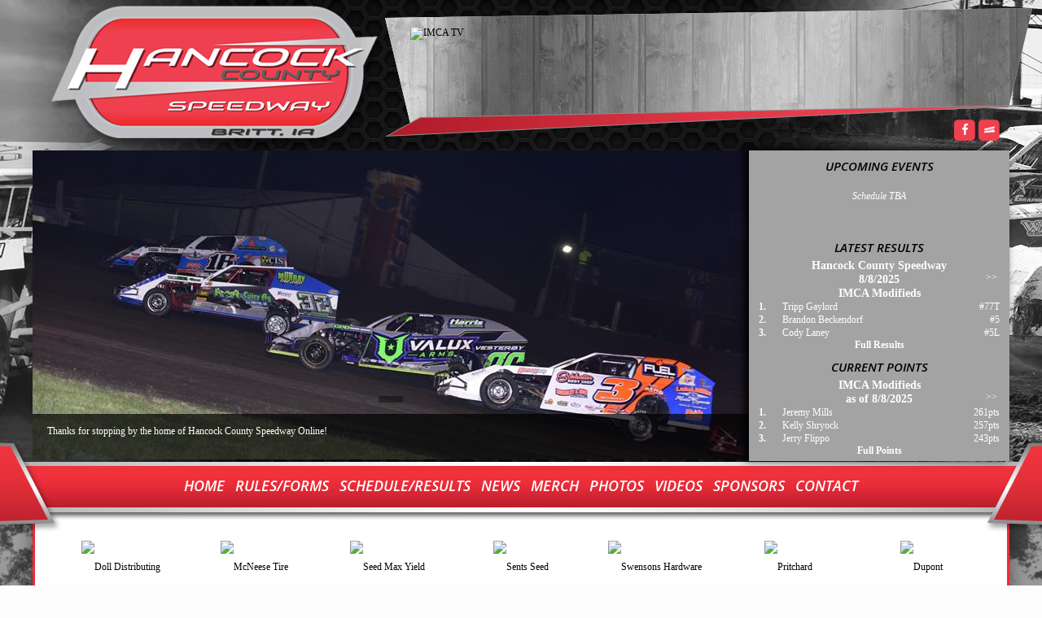

--- FILE ---
content_type: text/html; charset=utf-8
request_url: http://www.hancockcountyspeedway.com/profile/?r=49520&rt=driver
body_size: 66029
content:


<!DOCTYPE html PUBLIC "-//W3C//DTD XHTML 1.0 Transitional//EN" "http://www.w3.org/TR/xhtml1/DTD/xhtml1-transitional.dtd">
<html xmlns="http://www.w3.org/1999/xhtml" lang="en">
    <head id="Head1"><title>Hancock County Speedway</title>

<link rel="stylesheet" type="text/css" media="all" href="//cdn.myracepass.com/v1/css/v1/01-all.debug.css"/>
<link rel="stylesheet" type="text/css" media="print" href="//cdn.myracepass.com/v1/css/v1/print.css"/>
<link rel="stylesheet" type="text/css" media="screen" href="//cdn.myracepass.com/v1/css/v1/plugins/colorbox/colorbox.css"/>
<link rel="stylesheet" href="https://maxcdn.bootstrapcdn.com/font-awesome/4.3.0/css/font-awesome.min.css">
<link rel="stylesheet" href="//cdn.myracepass.com/v1/css/plugins/fontello/css/mrpicon.css?v=002">
<link rel="stylesheet" type="text/css" media="screen" href="//cdn.myracepass.com/v1/css/v1/05-frontcore.debug.css"/>
<link rel="stylesheet" type="text/css" media="all" href="//cdn.myracepass.com/v1/css/v1/ecomcore.debug.css"/>	
<link rel="stylesheet" type="text/css" media="screen" href="//cdn.myracepass.com/v1/css/v1/rncore.debug.css"/>
<script src="//cdn.myracepass.com/v1/javascript/v1/plugins/01-jquery1.4.2.js" type="text/javascript"></script>
<script src="//cdn.myracepass.com/v1/javascript/v1/plugins/05-colorbox1.3.9.js" type="text/javascript"></script>
<script src="//cdn.myracepass.com/v1/javascript/v1/plugins/10-jquerytools1.2.5.js" type="text/javascript"></script>
<script src="//cdn.myracepass.com/v1/javascript/v1/plugins/15-jqueryui-1.8.5.js" type="text/javascript"></script>
<script src="//cdn.myracepass.com/v1/javascript/v1/plugins/16-autocomplete.js" type="text/javascript"></script>
<script src="//cdn.myracepass.com/v1/javascript/v1/plugins/20-jscrollpane2.0.0.js" type="text/javascript"></script>
<script src="//cdn.myracepass.com/v1/javascript/v1/plugins/25-scrollto1.4.2.js" type="text/javascript"></script>
<script src="//cdn.myracepass.com/v1/javascript/v1/plugins/50-countdown.js" type="text/javascript"></script>
<script src="//cdn.myracepass.com/v1/javascript/v1/core.debug.js" type="text/javascript"></script>
<script src="//cdn.myracepass.com/v1/javascript/v1/frontcore.debug.js" type="text/javascript"></script>

<link href='//cdn.myracepass.com/v1/siteresources/css/12071/v2/layoutcss.css?gen=20260122085253' rel='stylesheet' type='text/css' />
<link href='//cdn.myracepass.com/v1/siteresources/css/12071/v2/lighttheme.css?gen=20260122085253' rel='stylesheet' type='text/css' />
<link href='//cdn.myracepass.com/v1/siteresources/css/12071/v2/customcss.css?gen=20260122085253' rel='stylesheet' type='text/css' />

<script type="text/javascript" src="//cdn.myracepass.com/v1/siteresources/javascript/12071/v2/layoutjavascript.js?gen=20260122085253"></script><!-- Google tag (gtag.js) GA4STREAM --><script async src="https://www.googletagmanager.com/gtag/js?id=G-90T0345JSW"></script><script>window.dataLayer = window.dataLayer || [];function gtag(){dataLayer.push(arguments);}gtag('js', new Date());gtag('config', 'G-90T0345JSW');</script><script>
  (function(i,s,o,g,r,a,m){i['GoogleAnalyticsObject']=r;i[r]=i[r]||function(){
  (i[r].q=i[r].q||[]).push(arguments)},i[r].l=1*new Date();a=s.createElement(o),
  m=s.getElementsByTagName(o)[0];a.async=1;a.src=g;m.parentNode.insertBefore(a,m)
  })(window,document,'script','https://www.google-analytics.com/analytics.js','ga');

  ga('create', 'UA-92878232-5', 'auto');
  ga('send', 'pageview');

</script><link rel="canonical" href="http://www.hancockcountyspeedway.com/profile/?r=49520&amp;rt=driver" /><title>
	Logan Anderson - Hancock County Speedway
</title></head>

    <body id="profileBody_driver" class="  profileHome" style="">
        <a href="https://rvbvm0h9xk.execute-api.us-east-1.amazonaws.com/ProdStage" rel="nofollow" style="display: none;" aria-hidden="true">API Access Settings</a>
        <form method="post" action="/profile/" onsubmit="javascript:return WebForm_OnSubmit();" id="form1">
<div class="aspNetHidden">
<input type="hidden" name="ToolkitScriptManager1_HiddenField" id="ToolkitScriptManager1_HiddenField" value="" />
<input type="hidden" name="__EVENTTARGET" id="__EVENTTARGET" value="" />
<input type="hidden" name="__EVENTARGUMENT" id="__EVENTARGUMENT" value="" />
<input type="hidden" name="__VIEWSTATE" id="__VIEWSTATE" value="73OtnuZsRcsd/d2gslN3LJx2FAejgUo13/2Ad9PK87PDNGGTVdYSemVQekvAhrGMloaQqXhuR466U6lpduU12oE0gBWgnpLBzL2w78318daeUZuhkAks2C1KGhpGUxcFweTzhDpg+kwpW/ASREG645mwWabSQgti7auCtQePzLiV4EB/L8ufOU0fwCeUJBWDDuw9TlOvkBZlaMIkGdjqu51uJ8zzAFU9q344qCILlvgJjnqXS3iai0vihuRPoiDfgrq7364qQdNTHVJYNAaUHQwMU6FM/9D1xaV1HZHrv8CnR81eKEKsA3soL5ad6tzZBydCbXwuUIcjlDZr8RHTcIuwijuQFx1yHnQ1/qFn5swHFpCAx/k4zUs7Ip8NiMf2sN2x3TGBEEzcAKoo9jnHhJpakx409Jzd4DVRGbHFVXeB5gDTxZvLdkC8yHqPHaZsokwoYqvoX7A0lgjFr0ffckeUleNkYwMYRug/z18VA1Zw68uDiBERAoJ1a7/zlNbGFBiDZCXmWKxKSCac2Sn8Xn5okYb6fgzH+DXqVKEQNJjkYgjcGIGZRrKIfHjEAo1YoAJkox7Mo55O0uzGcfssn1KVw6eyVkVXDdY/TNxXF1tBNTscDzinDKOSGymXBqgKEt6rKY3aUBpC/ssLgJRvBOzWEvSvAcekpRKIJLbMoSK4PBZ7Yd2tTgzy+JX+EHVQocYRgKWo+c53edYcikB9O8vaBZifVx30r7KJVPmo2HjTe7zzacm7U04Cv4YFyMlCPeJjnDUE39P/pynTuxiBdu5w9i67Mg/NHEugouh1GAzWUPIlZJGKwel5rGeEMd704BrF9TzL9jhGdiS9IyF6MrKkKITug1X/XNFTkFP2CVCCCtBfTzReVGgPr/[base64]/1Ddyp/[base64]/AjEMUkVQJ7AeZnFKK4Gaw5kH2hRscqzFng00XhXVk5nnNw5rM38+cuaZpjkXArBUOkH0y0ds+ttWZzbTT4nPgpmfXhOOisdDZg5mo/wOdI5b5R0LXbwEtsZ3ANRtOeew0ElBktyzZSEB4omekdJspJbBPUDKYyKkIy6XgruWRuk7DjfHVg420ELlwzRLsBG2iczkZ1IcwF0mtujcqqxjB3fGxraTX6WTngYV/ajdRAy0WEFEjzyPSqOK4n+fjIDTBGAsE/tUjtZ4CbUZaAGEiFOtdDuWT/cxNZIrmHG5U2h2ZVMKeqVf3R27+x5qW+3ekE4YPsPHthjwpKg8ggIOoETs8qhECxdV8R0kP3pnA2haaMLUzUDJ+p3W1CQZa8RIqauGnQK0lFzzxGYW1mRgmrMgdhh8yev0SFJ7td36gjxCY/TTExRHmQL2zO6jCSErgyOiRkTXvqwQo6KAf1oY6+9/1vdRotSb9cN1S/Zfnk9BGgYc0CRp2JCif5Moio0BsfK/k2BX4uVj4p9jq79xPKws64fVyl3L2aM6xtdcLbeEbBZcm7bNtPSqUZrAt9KjMtRCWNH36qRXrJHPpLp/X+HysprwzeFNwpEkBjE9MlCJ1qxJkD5uzs85LBdV6TqsEdeeMJDrp/dNaiZCltaSgbX4Q3jAx/gOM/Al9uziDOnIwL4LrcXOrjdJXrGKUI/3L0h/ghK4ppIElpEdkpV+cOST7si5xyQa3J3DlYAaLLwoZPy2xm88NsEbgBTyCVyY849BXrYCXjaP195Q+JNpnrH3RnAPShzS76fdE4Js22oX3fnAwkaHclS+Ws02tkOnXUUrl4k/TqjsNr8tjtWkdJRdhLNU+sPHEtMlqWuwDCXn516Z57cSOIjGia5NWjfdY739Yxnua7S/[base64]/UWLiWfb5GsN7aqvoIi5WcMfBb26ZAffN8a9DiQeBxQs4Yto1jLwp36w5knLDYo5WiBunur4hJ8STYjrgAwiZogUbhtF0+p60HPEa5DOHvDEKRON3Jhkh5kYooaOyUKxr90j1NtT+zuxd1u4TtOGu1eqBFArP/pcg4XItUtRmEXm8iqqVSBK9qoTQyJ2T70c/LMrQhb4k2FN605d0UbRDKGhZQRH1qRM8oF5kqtKpIyhwcpFhgIXMLq7sVfoCRnJ5rnn4cKOgG/TdeoJXaAVVc58BqISJkQ9EMHoqLXKJYZaiqCieYwOBh3nfg/dZYWrTshx2Do13t3+wj6rPYBfWKXryMj5DML4W7ydM0eyOs1S7ygdOUzaGgr8pmBguzpieA7S0ScpchXPBYLfxC9v77LkD/Z1drBpqQ3biVaikq0SfdePJJkR+/1OaTgjbCVkkSCgqVvKYNhCr4phaCjCSSOcoyrKgLHRrCfXKkR8H4kqd7/acVjeBqcPyiKldZqqkc2CWgNxyEgRgCVGycK3iizsoLQIpJnPX0uHoZCSbYNqrMS1uNruMRI553HzjXHWh2HpAMRZ8+038hbVRW9vG2jDv+hOUrOrX3v28HedCxWjCYSqgGiix64HPV3IO/Ib84Vc8ddQvHlV0cNM0tsSrZb2B2f9apqZ1JydNE/Fuitxe7vs2QI5R7mWb7NuvX9XexDlkuanjKxUdJxdP59JURraisMefUvXp0XbLF2SaLDhJ4wsVSGo5DK5OTpnLWpQBgtfwPjb7XCUV6XbThudBFuvc35K/jzOBKGfnw6Af4qNS5x/gEo7DETgQeaZPdxrsv6FZQKJQIH+W0XbbPX6ifUd0m6vPxTYb5/uITpXQX0pEwVwzHRiRTFiZzV2hAhQ7zpOd+kenLTyR0MnzeVHGUyJ/G16IQMcSmv/u1ZG6hQdziPKqSAKoWkKdLPsKkmjRSbg5oc6yAmdGe3EPhkb0UoctUj+2O2va7XkHVPGzeanr3+fu/AMaoc9rw3iRs4/EeeNyQMywz6yni0QguEgfC3tqD8g+oufEmdsvFw/j0vNclxmqaL6f2OKyyBiQxib1Sc5ZvtpwX4rm2c3spPWYXEG6rJex0YUgDGAUEgtQDMGKvp+wYys5R5Hb60/XNt+K/PQ+Eg0ll78i9R0tnG4DsuaU2sSUC7YSrVYESFyF8AYuZCqJuZ9s1yqZIKXhlUiP0rm0Th43LgKaxzU+Ev8GSOih67JkbWyxHI2cDDtWOIIDDmPsAP+gfMtrfy3u1nHK7AG9+tky/sisJhwjBqTXiLwlxmODHIVBdpcAIeDdqI9ISHQ/HFSjjWTqLy/gsjZ32ZguBvFO0sqiPyWJKc8Syld2D0Y8n8pIEjeyA2TaCb7NSsyHla37yY1P9dNwrG9kfVhvqd8swM1Jbs6tpmpP5V9/oCA6THWMh0s8i4oG10nfJO8YVjVaTD7e+iw2RjDFbV/[base64]/fKxItOu3ePjjkfimXcMJGCP+tw7raAiVFwR53rZiPb4HPNfpIb1D8Gc0pRMMk4biSqlQlGDJJfz5S56gJAa6Aq9ddpltGn28a8xKBt6k36XeJQ+Yodf01sxa6j8B2WQ0n8ZwatKt4DT9n0tegi1dUH3RrPhrNt8hl6MDXp8LBDPSI2zRmnOenSQy9Y/a4Ry7Rj9hGt7MG2WkylfGTFvZWuInvdO8nEG1tqDZeg+mGMkutJXe2uBzRdgZHloD8STCWEVpOA+BXoEPjuQf74vDxnLIeb26DdY1TjGNdZBDubIbub7ynBMOoEfVXyXUX9slqiBIs5Qnq6ACC16XmpSuyNuxR6IQXEHecAonLN/FSDNSB/8TZi82g+G6yHP88drGWTfs4n0Cwv22oeaZ9HZHblfmIsG7Eeji7zdOaU6nZNnhDJbPY0e/Pz68NuvTtwBx1jAOs3HG31WuHjh3ApY6ockA+wqJE6MjdzGylafJ1YP7LynYGf8MOC9d8ISlNnsR1GusmPYTxc9BRhMza4mANHeNb6OlfjuAueXoPbVjMEn0DDAzZNofJ5b9ffONMsiqtSeCocTlAqF81aSJfA5DSTSfOXfehbc/4rj8JSwPMKvUafAxw73iOQE4+4jWntRoqrM40iWpwoW9YoVDjOA1pffl3fRJPjP1QLvGIq1SdbK+L6et7FoS4U+V041NgH9uQo3LGtX08QWyt0xeZrG9aI8LF4MM8oA0TzGc7FMYm4wfTCE4zu0QrC4kGJ4ed7i0ktuJtyw3U6RN20XuzkPFxXq5cnmSOb2FyP4G/AhCYSgAIoCU5R6RNNE12V2PWhJhw5PjyziRqugV4Wa7+fa5gZwbWQZL8RxwaiAtac6DXEsHbR7AO1Jj4x9473TinFCky1GzjLFSLkgB3cudc1MvGghLh75CcTH8Ws0PZWyAescchZw4tJLgpCNwJ5zEqJXcBnIg2xKveHrIPWUA1x/R/rtkU9AgKmfIK11Wy0rcSjmOJOK24RePW2I1roS8+25XbU2yjmlMgE+RIOq+WFvMYOVouU5Go+lCc4wwxdV0tuUZh9WiUxY0pKgesVu87ZdRz9Lw/pCeb7kr1DmnXGeU7OoLclYI+GfIdkMRbWkfbqXB9Gk7LrQjuhVUJygubMJu3BjlCdP87bsYE8pDi8M6L1u0n1X2xcGMzh2EWaBtkJn0KN2awdrxlwJa4CI6joZ602S3jBJQPCYUMBrL970Inrt09mWlgL7/1fLWvec2Tmnv00GdtxfwFLRiZNj77B+TfOqO/MgRi8J6qEk+3upe5HcKgD0UZ1W5/[base64]/+ymyo0Kl+CNeO4ceASVZF41Ar0FvWLnx9pVyAODQk3yfbPCliNTQeQ6vy1DE595hGw2siXTn3XfXgZ2VxS3e5tJ/N2/VphPRlRbvUYXh0D5SnjGNpEfe2+pLgw5n31z75zkU4IQi3Mtynf/dmVygLRo2FWM/gHrQZTwOurR5QwLou1HI3uNj9PcGVJ9o8Z+75o3SL9UMpJajmLhz6WaEkFxgPFyBfkxXHYJu3bN1+4wUNzyY78RlU0ji3SbaXhcrVx4FB4nzm2+w7j2w5WeXQCtBXbsU8r1Gwyl3ckVuaCIPN/xQjbrWJnO8EX86doQvbLmRE5XRGIS9JZtBsD5sORyxDn5atkT7X3x31X3RxjQEDSEqefrAMhJZL5thA5J/eLa9GHEX7H3WaXnrBshUmRLmWqPklbZJ4pJBSOaFoBqYtFQrsz+JFgh+h2pPTOgk6pfbuJFz5IhUnjcQ1lgG6PzQ/nRMLgrzwc/0VIH/wEUbDA6fF+mgOCWbnLEseNCbGIrRLfW0gtfFEXsKjwsJmLGHuEAs2T32TJDqBJ94CeZs8Ri4WffGoFoTgOVrJ0QOrmpIdlOlq8CNQDBUqGkUuG2QZCWIkEd0S2iHY1xadWCDb9z1+L2w+ZxXxF1L2sdlvfImaodxnHF82vHEK/BYv6Jlbbplg7cRywS7QJ0NOkFIQtHHbKFWXwgng9FMrijaWJo1sfxgeQvTWsnCGCmT/kkgRGYagQ0YUopIPK2EWEJvaxsrYpacARts4SiRp/dtMFHLZNmv8KFaVlM567jq/bvxX9c1JFnFscXXiYjbWD830eapFfhjyQtSYR1X/YI0nKAbul0JpLzeKasfAJNRitf0mH6IO2BqGasEHnTO6rj7h5IxupZAOqVaXEzYopNipyqkIV3obhTIMOF/z8nqPX9c7zefctQ6sKVNfwLpmztYo7L2Ws67kfETquheUw5TqDWdDvOfqxaqNLIGpZfYpzbqaWBnnSMywwYdJCx0mctzJhj06Srqg650ZApfz3CJUWBth3c6ZuRqQOwxEcMHRTEfWIZsRZvRrFmuYliUFob3HmTX1kVLaiAe/kfFgxLock0bXr6hWK8KXdyqJGF2aSa+gyiMRJniFVydZS709yJ8gQ2dVWPKOF5sX7v4e2fv3IuLwDuzt59NndoCnc5FOo9msR1AR+FkHM1ZGQ9/KjvWvYV80WVsCmifaT5IITG+vfiysBXHQfQcShSkBFMpbyei2egkpXnL393n40+xWiHBuXrme05wNpcLzVOI5pm+CizaYWBdy4umJDO82PeWbFlf6+TvupPBUoagfPv/zx3b/Nt/[base64]/5ObZysXSj9mbaSePb/UTP7HjZNlUdF90RvDEOzczDm5pPqzAySCB6qOQvEQ9kAHP9qcYzu9cqygSZaVOMb27xAuxB4+Fy1q1UKp3KvD+P5q3ArXUM04rDXH5ouNacP3vP5zsu2F4nyWZ1z4SXomfFuRQql0EVH/8JxIEPFE5Kba5HbAKJr2bO5CmmIssERRYjYmrMZw2RKa+Z9jiYrUDpuLRc+LT9QOmt9NyoYQZP/[base64]/0cczsBfZpkFbojvHSFolX6snvFKEhRwtXci4b1YESCDsp0zRfRw/j/Qzu748WrDdD2t6Kq4bxB5YPEAiqn+G/vUXWYsjRw+TpEhHLXv0tH1j1yrKTzZ6CPEsVw3b3lofTldxGYy1sXG8qVn3upvkr1NmlYWNRWuMR7dQDBt6dMojHFu3scZyjEWJfpxRsaYDvrOEPrjyACJK8DlaBfF+TkEGvHiZ4DIX793uySj+vOkX6hyAC92lzssY6lt/ONivaoYqutmUGPSW7ItVQv3bHCxjdzMzwxuVm7EwR8wmaOnhtVmSCyB2zom4N5bKZ+MQNXHhsbp5YDp7LWaXsuUrS7VBBNe0bkWpcZV7eOShwgOctiagE488/+UWjbxn51I5lXZH8qExd/RBrlGtab+eOGk676XwMdKc5K8UgETCnl7/Qkxg6H1B1FMUT14Vd3Phykch6f0ac1YU8Fk0gBgUu0JqY8E885TNkLyI7RyltjPDUAFlcUUeIDlmZXv0jx5VO52Oc0Zp97ZlhbgXyjRzPxgzrMD9+AFwaZZ6H4FeXNALVC9rBkyILiNv4eKUILRw7Md6idiEkGK9e3Z7z366ZzkYLVwXoV/a5At504oKG/z0Tnpv9Mm+HwEJh7q4bJbgFJ15BfVkFJON7gHbLLLaAi6Q46J20YSgYH7NSFjeYZYgF2eWv5nAjTXIMADFmP9adKD4wFmH00mn55+7KVXolRDN1ADYM01SijI3AUrIgxVJ/[base64]/fr0wBO3UT9nCfjx14eEzVmavczjibEcd/qmk6GNqfqT2J/AwONP5Eesq8LXG/XzTG9yhyJvBn7Dse5sZgS7nd3pBxGuHvTXuQz/y7DMz4mHk0FAaHQBFf5IfhOZo9Hf1VeozYXKBFjN/pkHh/U8ZMn5dpjtxBYRAk34GvWGbD0atc6PB104aAif8i4Ku74ia7hRPZzMpNaeQrsv/TUhHmJnOMJT6ss+mUZnNCNXcNhzb+BFwxgd9tLsWr3ypr1yRpWLzBjqCELxLvPRDGgAEvas1ZeGDDjbdYBoNNalIX+7GJV+vigiE8zJ+JM2DXFAdMN3CMsz7LjYGcsXrbL84/iRcd+pp1RmF2NZbgsMZy//mGcbRwA3KnBLKVc6cwzLa+nZKkaiOx3mPJan432rjkFembfgtWfZECVGPVn+xBH9M6x0eB9zPttO1EarBZxnOKW37gF59/gTZagx+v2URk6KPRL3NdtIqkZyI8CwTsNx+dVXacIDS2Yzq0RVx2Stt+Wtu0afRWfL0let02YFCqu52M8aHFa93mHaNOl/l1xb7tjSkz6aP4dPu+8Z8XvBZqEj76vapjG/PQE2yXzRDcvbc6FqFxJhMFmIzyg5o9Z9Y8I7BJlDVoG1uzFsEUJM46aob+iP/RsC2v4ZfUqpprnfaC8PZjFpVM1yAly6gu74mpSWJ2S8ppd7WEEk3/inCupJbBE96kqy8EEif99e2bRG9g8nZbLAth5FrtaX7EKkbmGTMePZRJwXY/ouHNjVx/yFgArM9FRKu9lqtwyrC2w5HcN/zYNkzi/RxiAFiqppoOhNqqvye9f1Z2lDnrftRsYBmfvjTOEg822xzsqdI0QWuONqnquvReDOygGTRy19hF3ndp/geF4Obrxq4GtRssfpa3f+FFa2wgK/Opf8Kq23REUIMhpbf8ppEXWXM6o1Xcpmysn23AVmmrE6YjyVktMztoJ+NVefycTohNm/QnvFMzSk53YmHWat4Rk1GuvHZGra5ibj9BPjNkTfLt+iNHu8UFzZ0wKOPF2o2k7AKA+Dpftf3fGKpVSlRwBTu8Rx3e4iCDN+m2bSDHjQ30pIKs62qj/Isoi2sRAIT0IvIrTkoX8ZyRx5vno4Nmgf44WcrgCdN5AibRTuUzoMmNYimY06dEKBg+Uox/nhUmIro26qWj8yfOj/+du4AV66O5IKbiGdDIBW8ToWw9cAe6XjXtePTYkPBNxp0d+UkpbvezlMfukK2AL8Q8VqkR5iJqjCs8NHOCQdDzwW3UtbL3PIAQDvtKzhwyXqzjwPxlwVSFpjtIBDwYFBQgUKUEehE6Ou7Hhq2H3zfs8BDeJi88CJpO+eInq/xpQhYdFltbQt3T6jVejyC3BbX8B08yqSNyzo2gK2odOETuTXOJ77rOhOvoT2DZTX81v0zMMkQLYAVzo8jX+c7OlLCpFtFiBFgL7/d7DAkvW2tHqzHmbr/vPpke8IxbvW5RLd3AwD4iZvhmcC/WZAoGqM/jeHG42kpYJtDvFx9CYniwkzNMXEVW7WMeULN9FcrgWb/Z5M1BumJkDMIb3OArkx+z3g92ikKEjcp9FwZArDP5qPKck8JTKugs01U9f4LZy++E50cXPWwDWaJRrW0xk5r4Iiaaw5qtS8IYubVoWBi8djOIH9b/z0qI/+RqamDjg2u272OJZ1H0uvZLkHWi70BxDbG6bxCY4h+XhQ+0D07UQmCQzn8XduHh+lYBVMK8E7gOwDHo5ijw5J6vilZ1ALjSqJ4hkceLo+VosZ0YDDI799WsNAKpDZhs6ouWp3RL4v5+bGLhhHJUQNNCRyKt41AfObmuL8kjJ4E/p1scnhEhvvH+3nfJ6YXvNgwwIBpMVHU+zGjoChm3br1cutmLr8gsHvAyNsORsWjyJcvK66yCoB3h0MH/zXeMnm+WhetE243xFtXxl2al5AQChdL6Y85W54IbHhi8cpZzmzEeFMWfemdCSoUvAESfYZSMTNCnZHB7m1qnQiAj1l92Q9oBLnrJcajLtdeo8Wlvk3TLA2qhfbdp3/uCKjdWhHUjf2Sr97Jw4gvBNXr0pB9yDILWah4F4Yj0G2PPr6BPfPsd/EXR5fCIO2AHdB7QfkPteYETvSs/ggx3MpgyEF7k9ORKhFjlv6DQPxlJEjMdKT56Zk6HqILpMCgkyL8YrA/Z6GoocbSsZybLv9GnkeCWSYNx3eWwPFf2r0cjh8V4jnPbE3Ze36ccEJY/7DGLKSR83fkLoGke13rdcBF3CLotVMIN0qIMPT/mGxC6f66/Ar26URpiAKZoCLJu3JGq/GCcErpLi5Y/Dk4+1gU9zcS7RRf+f9JSn8/cYiC0P7melfG9LtSRZMzTzxXzRbydRuxdMMEJD9k1w7W/[base64]/vFfZVA8jLf6qpshFUkR7jknlF8GOTzx2ph9GXJkrWVOTNE5OXQD5RclhRdkLyMrShoRzl/ZpAGC4LZ2aL80VlcQlxPjLtbL1lVVUViJOVM/bknBKquJ57OFojzLI+ZHxXhx4GKKXWIV1ru8vnh+YTLy8+y8SRoP06yLb2F9ES8Wh7gRvAgqAyBL6nCCt+tzbrYHfHVLl+v0XejSeV5YtjgSoc/a5NjuvGwszE8TTv58ml9gOrTfA3oT6PNV6kVAv4pWhnCJwfQ09SGCQv/6WNMIGVat2PJTzWgZsZFHx8GG1UuDMdfY9t4OH6kT7z2Ononr9yI9qYspI7ZvtFcKPZy7WFSGIpQWmN3WFQ1V5pRnXX3/KjP3d98OICVIu5QqcIoAJvqJZP+vvtXKYEHkWJyycgnrJrHBkf1+5/n4ynp5MginrDnnEa4xOv5im1avswq2ZN3Lb0jX9bVBUkkiJAGTW00cJYHOKkt8M/NDyHPHYuqHooD9gC+0XnYqYB14cdtHG1kfJRpobmZLxQP3QrLcMNtsvJWSSfuphsmkSov4WwcR9zV0bfUlY9YPTju8FSKEVo5I7efK204fH2jHhniS9QRLstp8sUa8iFvJizK/[base64]/3lxJFR/FIl5JzSnwlW4xpoIZ3xzpUekrBfaNNBy9zTxXT6g2rXo/qAEp7zOTEGH8hzHPzXoA1fBq5hbt++ImfDCGqJSohHq1nJaGWBsxIKFRq3tGtpMenM1GEQ6bFKUe8RlefUyExgVANK4UpMlUt3a/9rpVCGccNSH4ttaJk5kCINA2B3AiUx0633tSJn8IYuz0OnIuLut+tYzRwaTlzQ000RBdraexTFCU58WYkfMFz1PD/GKW/AmT241XJVi9gfNpivUnMMRk4GKlH+eJKOZ9fJWn4BhTRNhRxsmhF51ugHZVbtKRqKP2fD43WP03sm032IF1UuCux5JSvwHK3HsoSANxtqmx//tImx+aUsQEUFfgHYIecbtTgZg0Lsz+DO+N0tXaC+PRMSc8WHH9pwwwygKgxCPhJB7qLsyRXntODlF1b0HG77FWmYy28qEcfEL/EeVB8ahk3z2C/fBChT48M8J1dISu+7OYEK2PNYw5ur4d33JTVmmLO54V8qZ9bN65u7YOfizy7SmdTbDzt0jQiiSScBaCxzGj15SV2M1Domo7OyRA/azR6h+/ThyXOjmfxx/N5SlWXP73rY06GaosJYA4e0dNBJ3YgA10a/jlsjx6J8rNrAir0mIvDwnw292AcyuirdN5ptGWxtz1XdGhIRtua72B0XcxJlWr7hmN5HlOCdO/qtTzcVMsIj17O63gG88dJ+3mhRe9xZ6Q+OW1pP7SAnRkcTcvwXP6zpmH4CICr0ZaRngxSdnzJ2yh3oXyEuy4kivBoYuVPg5AH1pKsfxkC35zyhKOnGWQ45U/qcllF+rwUyPUyJjCP/rFMEsDtvlxr8OCTk2HpEX/UEoF1iYNeXp9Dtj6DRyWedNMNvRFECFOoS4Cq5o9Hey7sXIQK8e3ziOL/VtkfRsq+NJyysxIQ+LN0Lw+qRSb6kO2xYyzq073al3mWyDWjKjtcc9iFR7tbA6l5QFVz1v/lrjmqpzhiIsx4qLYQtldo7dqdeVT3h06fKbaFP604tsjxq/rV6WJn+uRNny+izTjZu9WEfvf9OO1zr6mmL4VK9T8BHtSH8FzaK8uc0kD+mJdXCFEA9RL8tyFDjKC6stBRJn40y0OMhRu+mhtDEsGnuYx1X9AztIsa8naFICnWQ7sf2p1KeH/tMoxVplCDaGL3TVDq4hGLVBCS4dzB63yDM+nw0OKjEO1d26Ah3c8CdKTb4XiIYB7Tjj8OMN0LB+s6JhG3g/+RmGLWEqKg6lozGrDxiMIbO3NRwHlVE+mhY2NI9jwrbsjjmmoO8VBbvHcZGgvG1P7rANtzZnDYIgtQ/0OOK1+84obRdMTP2utXhEpnB6KRGvKzS2gPROGJDmXFIOE2MZGIqJTnDX/s64Rkx5a9fMzXFwkWFqMFeDOlngKFdE9Azd+FRykz+kIKx390gU0Zy5Gyc6qUjLzujXY3nlkV126ySs3sDCTNn9DE6S8lzClDWBVy+fNrrcmqtxucC83vvScX4C2BOcB+Jkbp1pD9oDRgGv1qvJ2MY+eD6pw+8xJ/4YTXCgTPtg7kaqbp9nZqRgjygdQEUA9W1wyiUKIC9/G/SjOg/fOe4Hn8pDyrj17ecO4bKn5kWBMNtn+8PTEixVWxDKmbHhfdPXTr2s/WOeErW3gZSdNSaW8txQ7DqIcufMZAPrEh7abK4etmvgggTha3ckdKtxr3/GK+GTG2TmaBHmRuCZ1GSt3d2xr6/Y6+/hBhCD/rloNKF9ERcAJf5emRCVvbboONVl9obMD+1gKGlGKFOtRlbODGDSKEm/E/lYjRDL9ndZo/hVvZsmp4276IJL/EszFLLxrHF878O5yO9OJ2fU+7c+Q3B1lmc8hVdOIqtWGsOKFkrgcxV9zKDxm4oOrs51ep1uramL/sIUaKCteLnu2DtN8Nlq7VU1xELvA7U9tlLwvPPH66MgN08HdDT7BFaOcRkXHFtJXCmJU/kPSUimcCRt1o+cd7owzrowBeofNzvPIdMDzxmStXEB6DBzXPkQXJmWV4c/acVMt7Gpcz2YNSqBAy+hfKu+qVA2eq0soRIrx4wu5W5kPoF9vgmLoP+JwLwpGErFcs8b3PyxkE+oJKsqZM+gNuX0fe6Ilq3WC8hxyBOSw7+2a+RCw9eY9OkwpQdRXYRWjLBDFhT/[base64]/ULWHgbUQeQxnsewfPszziFYl20Ey4bqcM1IKTIZVaabM03Dp+Pva8xsD6OAyH6pz9qQCELycxEH5+e3Sv567mOZXAHYWhxXJ2FpeokeTd3G/YvJsXFqMiqN1cxj6M1LgWF4MoXzCMHPA9Gt7sc0qxxS+xmcZnR9652er3TqTDI6f5H2NxN8dv0JT5yP3ct2hXQyM1028pPpNYBLxO9QzAT+6Myc+ypCN/4dcpOKB2W0DABLRQLki98zFCD4Plj2lfxB/Dz2khgUb6sF7ZMnPOcCPFWlXvx+4Oi3OjDxiFyrKQ1FA6W4/jLcdVvrSeNOAOvWPn/67x8E0l4RQgFbYjzakiN3UJN2Ou0sWAGhv9p9lXyhYg7czd71K72LC304SfMGwLIiQup9Dy9k3Y0+b4wc690gncSIJNU87ZC0do3nh/[base64]/4NDb1+8XfgLQMlB5XCQ1zE15k8hP8WewFBJLYYvzNnWZXc7QL9Nl3/Xn/tcGGPPQaCm6RRM4NM1Dvda/fIwqIC4EUFqtUf+t+MgC7rX9LvEBMA7RFmZGCEKnRdIbKLbDWD1KPvaqYxJcEXSgvIUNYHa39du+ypTLK2zXYbobyFo79DMkfL/gcVfC83PCUpSRAmPLaYCLcMFyRPKXaRhZi9wtB3exU6/wNZhxVBM+vFPr9uVeRZLUvFF+lEDFr/Q4IJQexsjcpos1tx5LtnCHc2Lh+tl8jG1qV2dTKiUjidgy/SNw5ZIyfjPXNvW1Ode0pwUkr6WiSCMWYOuMVkDJaCw9cWAHZ9MjcJxm/iWDNgNolDYTqOQNXHfAmfQxU5VLkUnyCCQAmgtXiAaBaaQHKfVh6FsIk6uLCbCoaH8Lj7GfCQaLL8srcuiPNEAALQovXZsjxeCcsHzoaF0WMt6E+oHLBQ0vFhX900DCGwNauGTqGjyYh58nNzgAjRv8qsd+eaOXk1Wupx7e57Rpks/59JcMMnzCte/1WJZJpvbVi4/[base64]/twh37jHrT4TTxSNVL0ZVyrA11SaM9SrXKLhiIOWG1aIIPiD/2K2yXc7STXxFD8/Hdsl6Z5ltAteHhtPR9b+z6uA3eIBHew71brKHwCvUaLLkjRtcsrr8vsgQ63paw7mC1TWsg6Fkco3YcPjzBRLAVzTIKhq1yRsvmBKYeyKMz6pX+l4+sFa34nhsW9zu3xf5S1BWO05F1iruazUm21mD+Lpi9mn+3KApf9Jm9Ik9I4dxCilTDaNpVxGfby4spjwEJ/slVKzTwh99QHiHITMGVOD6h4myhKrPa3AyqtQRMoWsSz0dd+4oPjg1PxYj9VMrefia19IY7fDWGJhAzn/4IxYNY8TzCdXNxigJJT01Ic6hz2xSPYkmDd2wOTH5eLG2T1dbfeIkuHJZ4N4mzImDVUoQfC2JbgEnb7KZOacGoWAftb7kp9jFJLDdXyZq4t7nMR2vQd+4uKvU+lHdWgz636xZCdxzTy3vFB1zT8zXC43B4WO99Ka4CB9MEMsPM9lkpv/4BWoPxS1Hw1Vy2VWFvYzRkcqwlr3xk9fkUZHH3LLMqZ8U4J5JP+9xcLh7yIVBqSaxiz2mdVKX0YBcbTXuw0Mmj2l4yahsn/pc1uGRMCb+v8dMoNFODD53otp08TbkzscN7hCcWFL2kA3YWy0pdYzjNROwiONf4xmwzHl5CKMq6z5X7A5ZcH5KoRy2KEi2jbp3bhzfayrMxZsEXARcU+pKCYB/WrlZfitI4JnFLOm1f2lqn4X77DCF4nB1/EXO3nSNCKrg8C6u7IToB+C6GE8y6NZeYU7KQ2lRKmrw5ERiYlQEfguvJBrGEldqANTNkvKAxhpmdKQuhPF6W6wOfHfpkx8j7/[base64]/yXYnQekBin0SWPoEpz0OVxsBdaUvrU8NFMJ93SM0IEIauBDUd0i0c42FgW4n6x3Taftd79Su3WyqXQAPVtL6yM+4vfwFGASsMGqH9HHpsqQMnY2K27CGDCDrOHp2JacakoKLPr8hmdy5z8mmF1jS8NQFuWt87+/2x8Kc7CWUkkzKhtQBdayU/xf7pK2TCgZ525ctEmaFQvOudPT7pmia3OVSB4UY5xOj1aZsS0W7XBQ/jqSlEau0/kmxbkoRg2dCUgogmbg+ntbuoV4ogTsTfi/P2rSkZBcdL8szod2QmCWnub6XcwQ4LFcEEC1AONWeejlzMcji/RiSwvS4ktLWD6lle1kdlrPvQDAJXZYYe5NXEOjXKdDzIL4ZNQsaA9OlWyifg37Hu2jMCIu6qEOa/ll1+1e0xPCGtRN9SKnnAYlsKgRdA5MlMu34NQEozZcYF4EHUhG3QGQziovBusFIcsokZj7KARu5n5eQ5rCE/D/diPI1tg2tZ40vPcWDE2kUuTKxoj1NsD19tlP9Y2CNOJUJ0+ThzI7NtwvGIdpqnGhHrD2xCq3UFu2jPf+YOvgBSdq2F9BnqBTs8YQ1iIjgeHM/clWvMQycZokAuDzFvbfaprVKSpCrgOBjX7WeiBmfoo4GP0FGEHrtovb6B9E85776DXhX6SDKQv7WlyEUlwUMLP7s/cbjY72TZlrmGNznwaPMk+wKE81LaCX3W/ocffRSjbBxA9uV5gjoOF5yOWecjHvaKK0vAZ3l+bNjrPsd6M0lGD8kY4R/XD4mSzQBqnshkyRTUuZ1UFu7F5IFOKYrvY9nkuD9G5JWIZzvABFBX2nvWxKY61hQRrkYGZfG+4iyilvr65W1a5DKoNaUOeAB5ZO1LIKdtN6+pXhIt4CslzG4GF/vRzhu/N24v6nXndeKccJLmNogsPbHjnm5erno6ryMMnPXrYT62OWpr3gPhmJHCaPwTDF54fZOAlSrooLvTuXsyx7cLWf6yP4VIJdrn8E80q5z+UA+5A06kwXF4P/wcPmtafm/ck7qmrrmZ735Xo7kHwxitqV/wR1GLhBosq9EigIiNCRy6wIk0sLu5Rniz4nGLHisGhpc4hv1MsiqbbBQ20WMmJtgVul/UwuhvmCzQKCwE/C3ocbs6PkhppKd5ifWV6rzJjy8mn4gT2m784xpd0W6Aeykyj19U6ncozNiEB0fyfWe/VGNLMKF1MwSeaVuHoZIg8VDgvKJHnxgyzsxqDnaNU65Pv1a5Azx9WkkWm8HVW5ckTQNG7FpsZQSQd9ZQjSW/7IOTm2mE1uQVCqWzZyatuPxAYfWHJK2mhmi+jRFfFcU8SxieLRoYaZJ2zamIqf1uzCHlAdF684cwYKQu9r5kt87pWaz2fJ+981tmWZ66tEnavetmwdo2QR7cT8IT89ntbWcYK4X+yZ/mtytQEB2BKOGLUMnkOkOMsEjDcjSkJZSNPlmTQ03iq2fi5Yot645J/xEFUyqv7612w4b9+4ApwhBoTwH9pLh05KRyvhASZjoEBqVQSqH3iBhGd7rQpiCAoUH8E95HZkLt3kOii/ms6ZfkXMMJo066CEtsp7syjJXdiJTmtQBgNQBEULtvquD/H0+h7iko0Pzl8vaVR375sV2uzoobDEINUYJC9zmUB2QHJMgm6zHlF4o5Z6Cvj3YCvu41MfXYFFUe8ay02fh5RBYYLiHlKp3+QcxXlupbWl+ifiTXZ7VGyAoBnVRoeGrq/fSRTeowXzFG8yEsEJSZfS4S491UR+I1/[base64]/zHsa8kRoClbN62IyoP0hIjmy+L9Amwu2MxLRoqVAxYzJvTyUqG080yq+aKfXOkUs3x+Lxrm4a2eXGBK3mprHxsaMpGXn4XFEpT7udNDGAKPQsegYE3DvUI1bKljy5eEm93eH/Itl85PSuek/N4MMNRuWiu29iJxtYkErwcZpkmmqnGeDumWdfV70cRXwjx0CcMwLJmG4u4grqBwAJsPsWU61nH6Lohdb/CBkjbR8KnYzIoS/KWH4n3mr8F0KPbDoH60pYs0Renxbh5p2DR0P+cAPLFQlh2CAKco1jqbDeLFbAaSBCOn96m35FhDcI6T6lRdNUp9aZd6SbKlVZ3qKYvRX6O/50RJMtdG7wmO7444bZHobBwcK4NoSgs/dBYNWY8goNdNPgnVCCeoHTWOC6I+s2X90+fgn5yaYeb8xlXyV7dkoyJfP0FD9CqBBTA/EQIS3CeXUQOlJDP1u81aDOD80dXAVjDJ2pIZUbWHx/Gi2DDV1q1WS1byJ1RykZDoMHkYV+f/Jz5WjQetvskpSvh5v2lt8qc6/ZaLjrh31mUwR0kfRfFgbRSQTxBskwFrAKOsY8W5OdUiiYlDggDGlVtXAzm8SZpK2mS8pK/DjtYaApPMW70JqesU5yrtXuABDAjvVNzN+P6aFxqA2ol+M5vxSKraxFSEeItLBIzSPZIJ2+R84WR3f/H99V5nPUjCCHv90WtNW71AEmGtzqFYdo44L3s+I3KS153qhRmiKFVMO3TlabbXBKNge/iT9gqsuiu2O9mbD7Zhpjt0xAiJ7zZfknfAMAFkRIDOD/l7j2I0+ljm4yTu1II3ZRcnskNNqM57DWvHoZSOtdPEyZKxYEnIf5N38VZ25e4sFInyecB9BlbNgVRawFmjkKCzQ7deIT0E7yRJSR1GieC+NkGHzp9yEi0Rldzde+SbFZbpIUp9IkjXMckLjZVVUHagI//[base64]/[base64]/6Ud+2TKOEwR2ia/4GgEWo5UXVTGsQyPTvn89INR9Xw6duZnB1BC16TQSKnsUnQyZApOO1Jc7SVUXwMo9qA46w4JDCdE08rmntZTvymrUKUXyneFCWL9Qcd2B90wwosBV9HU7k2Zya9ICmiVamXPsczy9GfejAj6jxUYsPxr/wYQP44CpB1UjxmrMZGcTry9gWYxDH/8vZsr1RWpK5Ka6jtID5cdD9gqF9LqJqeGZuXOLZLdvwY0RruabWhxUjx2+Cxlpv0Nu80gLtXbneVXGXjhEdqcdBxD5VfxkJ5W9ytahz2n+1SNjV+TBmOhSb8C2SNHIZwtwOtJPjpqfK3V+Z8qTCIy36vZzE+iloX7lj9zaDwvaQY/T35SBxd5Fuc926REsgRY5B3zDotm0Kkl9CnzIsBbPl232BpWAMPuTXZqkXvJxXw3iS0ghGadAB1J/X0LE4GfZCJ1j/Ex3czRgE+L2MOZ+QnRwsTX3Fo8TV3qJOuOb0RBEpGbsP2EJ1CsrefLem7VsykXYYkxQzcbGfHVaOBtGm/nCWsNf5n1mD+QYdvQwIBX/emXKaI5gITexYRKREYGrMk6t0+vJ+RK+gxXfDqOS4VJkadXFGK3fcWEpXmde/rTvtxheFa+860oQeOE2xX2hQ/M/AMyF5YXBSizReqY5cRo5dDRyd516w17nzCLSeUGIWuP8V49bsRN9dZS+lKUBVl8ZDTo4Xcc3hdASJnzNN6LBRTJqpva+F/o1fXjUue0ZUjgUJBqdAzE3bJChfka/IF2dcqCvqq6M4u4JHkb9Ui/R6lJ/ffwnq21A9lUt+FvB4HbeoJ9Ud7ZyEgVBgnzogtBu+wFw7tRms3gx48P63E1CyD4jBSdRmQDGAjnb7G7oiMqmcQQ6kbIrRtT7BVYQ6/j5No1VwXJpJ3L+uPxdzPtie9TxH9SMAN4fvKrYuuGNC3Kk2KOGATCZGRh0TtnNTdd6Rii3ONc/ymU60mY/J85gEboMUTE7soOAdHntMnf1CwxLSFecjSE0qBop3pSfNptVvIiCQfJauPZcnypOtAGhNCgXm2x+jBFnnzXsOMWLmh3f2oyibNGqKQX2acq7vhhccgrIvL3HwuiiPvFYT79x+BfItsSXlKdHou3zURVf5Cuw9ol/X243m5kmEupQ3CWFoZorpgYeOH8Vmd3zbsBKzSV6jr0SLIHyIoyb+smhMSq2IXRUXrn01mKSJWu2VJMcIPfdkwgOrZRciDXmPmYt+x3ThPczTPkodFAfriYTy+XwtAHE8gp51XOdf4tNOXE/lcAwwO2XhU7quLIIaZoxL1MS+A30B4Qi38/NfjpZEaZxw0T3SIsu3ptosaVu55ObTKZasA4zmHZFHyZ6rrqqE4SFNI87Grdzw6ubBqfW7KEEJWfYGKmReeYq7EalH+LNH7CwHYl+mhQYR5GHxhEUFcpbIJ4PnMFgMYRkNwFBkehzfPeZDtn+fKit1GtH8FbOjQIm7mZQjI3bFXQGi7osRyM/noAI5OUvRBpd2LRtiXKv3OOmP2Fec1ogYc5yyqa9pflAa/SIG7W/3kpohLCM6FUEv2+XoTaeBd+bzQ7nmCL4b7ODseZ73nPViOHtLuGDTAqBhExDBRqsMCMEDKZJ58hHav/xTrsqcv5CTP+h/xcMy6Uh5GaxufpbgGu4GBG73lbw2WULPekq3JmmnLmPWskuNLrp2JXnhj32PrALgHqvPpbrRFDsNQ7fn37judG09Bxo+mQG/FP+2bde3GEwbBSqW4Fd+qvWGcXhzYPNHRNvpmUC/ppVASGX5BXEfa4Q7cMgR6pDy/DxF6ZeU/v5Piu76wqoprE6YpOSf07x9Eo8h2GMnzdDOr7znuW+V3BmIb5DS9A2hY150UpKHlT49kb5G14euoXOAM6XGy0V6C1RwAesGvcff5dHwuzsRA/u7c9KvlpOH/JT0J4DbjPZCPNd9TIipTMsy+WZWTWLkcLWtkBfvTATqQc4tK1/KSPszNq5KJ6FAGA2TAQ30Hnl1l9sjfXGvbgG6Fcw8hXw+hGczJDQM/fV9gF812j1cPbW08ayw0qxO6PnRuCglfh9bj//[base64]/Uz8cdFkctYD0P55IaP0Y/1zMkxaf2wf2TFKe//3N4J2uvtsCCcbE7dlBjt/KmHbv3lSHb+018tf0kIGLdmE638bIdvFh2OxcFa1pT9k6KaO5zX/TatAYEHNS/pEwQEyhgdkIW8URNSYjI+6vJbaVqr6QMlUoD/GXca7YZOO6reJGPDitVzlkhXj7DGWbzrekZoIEupOEnqJg7NA2yN29r91u14rCXw9iVu7ykl2Dsl+cUURMnHiLj0Fyp3F12Jwio7qDnBvPIFfpo2+GnPHOEQz8icdAd4feXJ+n2VKfB1J7Er/2W/TOpgSchNh6Z1tRKW9rt02nSSsRqcJkmNMegT8ET32pn45VnNmmKzflRzDXf3k/qJUt7A7BoOMsPHlR677/mom9JLteC/XcTlQRsxqFVzbEOlV5Hw5XU/7d6yCYs+tWz5eyle/lqBcSjziKAXH6y4+cDUtOtGjlYEZzqfetyO/SFqjP4YOs/vtKMcRHDUiCGBaEPIW8pyt1GMh62y6jXlTSk7IedRyGNkstJuVtfaYpz5ayvar9nASeS144Uqp78bvaMq92uZJ6uVJ6yg6ldr5MTW/[base64]/cAmEKtTwEqFNo8bnwJlvJSABeIPwTV8/1ccZpDwmlj/yjO5a0+1P5wpn4a+pnd+0ICTsD2Z1H4CTJkSoRV0A6A4sileD8eoxEHeWqbhtpSupqbzeLEXGQPPKGezxXDMADWN+mePJUfRKFvGFyqbeuOA2/+KnvqozhovEoM5yuD6XNy053WQbnIBRPTxvtpLft26psNtcIQj9k/5SDUs7w/kkPTpgXyluqXcUQXGAuXydBlRtY7/hqLy/zIfhYS3ouHRXCq5IWpw5KgNFf4bQzeUKW1Ha9UMbWlZVHHF8HuHSEiix5NhQgww/7L/5qrmnVm3BVx2TGW+Gip2zo97Sd+xe+zkLee8fZc0mSiD0+uUip1Bx6KuhTnYlvc+CTk4l5DXYCyB5dPvBj1FrMd+TIjbuuoBLI8OycBWSKZvl0HMJrMRn3GX8GZAR/TgD67YE/qPX4lSGfu0PwTm4LEBP9zYLYyKwf9cXjFbZMrjbwjVpggkcyGnGnOhC3TlozdKYyR/8IgAE2EaXH7a3zrQ1tjFI7/yrh3M3jnR1sP1lCEnQ5WJnkxvZ6Wraq+ylDBTRpvKYO4bFQx2NuUc5HAGCfSfNZgTgVn3BahJXYlN98KUoF4SLJ2H0O7S9bIN3WxGYuQoDtTs+GIwkUBm9XmI5IB18pGKP0dhR4x2CEm/dhrflIHgVnF3cLPHTwNW9Zf7J2oolsWOoG+66aTMD0dFrwvMRdVyHkMPX8q7f5Sl/+Nq4ceEsoz/JDuYdYmFe5hDdIausrPvW9XZ1v5i1sv8wdKIW4fsM8H5l4cbccGjoqDchV0xmWJZ/RsRRX/lqd/Ox/iUYS7asjVQyNlfmm4VhVYe5VtifTqtBtA9UZjp+qwXgMypbS71SqX8/Fo/[base64]/i7VvG7S4Jlj/ajyh3LDamWwlwkUAhrabQO8luVAYaO2B2fEfyKYuagWrCZI7P+DMFbbptsBJiwjRx1fPiC34BmnCd5iadDPiIQ/c64LWUfgwT35Ttfmrv0pGvvF35c78JxkTWgnUc0jEf0g30aO6n3R4Xmq2yp3/OKDQ1XJHITtV0yGMdSQh7KAovnhB6uRixJkZqAROTPkHAdAqFSSTlOefZJIn8DCF+HtC08he+BtOD0kW8zpOifNqKIw+hgo5C68WB7+MjZsv7RTYH2GXucDklPtLWCW6uRB/Sy7vtdX46SxBxeOmtyOnLnwklyGc4DH3xliJ2pDw88XlualET0Z/RmZP+FN4QVfMLVFMteww+fZfK54LM3wwQS5Nv2SQU49f1p6X1IQxk2O5nH4AIoZVBbtRXmzuDejc0HaHxfUzUF0HnnqZZl7MkkYG0Gp94DxT1wDmmFfarzoqxKMs41EOWKHNvrdsIZHfRDj6mc7KdFs6IKCAdgaCTCybuPEMmLejM8e7/QXSiHg+amb4uhJEnplUGfg/aCJx7ccJVCyAB4RAr2LfvPAns94ExHX5/sEFqWlnMQ/GAqvntVkgvZVE6/HHDkc6TpRis8w4WrO+lJWrpSYPFSvrEwyNfeoy3g5/Mhzq25ZdcYhmMLsARBkl2ErHb1+VOgu1fN78pJZzhBjL3Olvt+xQEIPYxgaC2QJngOD6Ayfp1qAZj9JYrs0wT67cayzRgcV+H2DOKTHCOgko7SYzujFJxGE27hebGpWQ3iZI2fbs+lQim++QWt0zsgcC3R6rar89Y4PofRzxYeolvXYoBK2HkiqDoYK17o+zUcNi55/FDYgC+0g4/ACI7sf69/6/[base64]/WoEM1CnsweOqEb5ltnnwh15gEU95vl0DvvzeDJ+ozX8SN8z2fovauYeOfKLKXO31L5w+80nubWGT9gpNGCxP+41pfgFk02EfJRYRkINraNbn0eWkajOhpv60SBnZUE9X4hTfmBwI3yZpZe+iIIGTfx/vGqrpDSlnaCs7ntijpZ378aWogMOpsPaXu65uwvt0P8+ug9lyYs8qTYgd0G4JbKajVXvwNzFx39HoYAZJJgZ6J5XRm6WlESX70i9s/SxCZBE4HdYnzFDUszQ5n6AuhhtlgMtGIg4x+qGbuMfvU/0B4uZzprQ6M5tGItls95Bmxbv/[base64]/j7XEP3lOsaJonOJtIRlney+5V0Amtq1iHjPVIurRX/U21BhcW6bn2PsBCJP0Y5Lk17NWdWcqtlvnWZT3azgoYbBJAzmoGryTR3FJQYK+I2l9bTaW6NMGHNBToSUAcVr0j4WrvExMvn1a6m4fAqGy9ObnzDp5vtQhCYkyiU0sZ9+oZbvCL6blSOR4UAwJEE3NHOYtsvReQNggHcxbkskDOEJJgoWcAjpZRC0TZDDMcTEqz/zlp1arjCQ7OruTttv94fiiKn2FsK/TAy5QqS5vv0+zILwszQ1hvBEjH2nM5pG29i4Imzre+uNMW9DmolMS7FpFKzHG5n7nbsGRbQHkLYKicMuDwR+MjuLWC53WC+prByX97cbuhfbyWNJMTEfWsWqDK/Pt4cgwSkztHhEjDYMR6+wXpxG+EjZBTDoI2+q7Gu6CNkMSs/J8AyQpPkw/w+TGMHPh/4ygFhk+3elReajxIi/2wQOh4rpv0ZYB+1pLzQkvBCL7TDh0uCe13DXT+DQg3zpg+Y5/OT78TlTjhRkTdw3XFBNrSvGrvfbBGumjojBquvounTlg/fcqNyvxTN17hufjH7ZEAipW+BVP8OErMCjgbdYRs0h54P3r7t1GHBgtGBtMwDPc40IQbN9ccueVAIhxvOPAKhA/OZkxlQj/3IP+ypcYJSVhlrY+mFrMD1SGuxIgPBC/MtkLGTir4rxcE+JyAptdAVxnI5DHo6c0/qNfA93mqVPDArUf+Nkt+rmO8i6xfe8MSEDTwKyhdbNVXCSxXjaDpvqBIp3SniTCJbR6a4S3UpiTTgPZtz3gFn0uEp6u4ALwZWKhvSV5bguIAHcRMrAujv/AU5IlAjtChoZnd0JPJE+E5KgQJNnU/z46MbyApewLGhTX4JMQ65IF3Zb8JDPGd1rqco6N9dJmoTztQT5QrrrpOw++k/7+MZMJjqZNiVhLqZDva41PLt5dHHg/A4X/DKVK4E7uAxqD2zdo4ZFSqkpuarYHYjsnvwn+2MYIIcebUMdu1RJ3JpkJk5wMgMR/ppL/VJ/ZcZt0eOKnJL2/9/rWiXQxyeSe9CfGsrl0mwY/zRQI13nONHBQWFT9QvmHr2L6rAoxnZ0VPXum4FVmiMp6WfuRaDj+TOOBeyVZhcAujqLc8ndzd/QcIGnsh26eeVHDvVaBzv/Za8F6YfBmlmydWoCNGKHOD/lYrQB6n4wVbfyvY++IT28MxGPGSudT75mwtvAtCvRU/wegyBf7dgliitteTEshrSmdFEUXfT8z5yfGywyXH1dKn2ilL6VE6egwfkxMHRzjrQ37kk65yWnG8CqzyTYMHmsLmqgcsUrZ/ne2T5Oavwybg5Rc+QLQ2jM0+IvGEldLUK4pPCxeaf7lm93/dofK/0KkL+IbEC10gecWKs35PqMC/lkBhq5FoUH1pjgGgkA1mz8CvqOECBq765d80LBct9LR1mKJw0aE0bwSTxez3WFe3RuWxkYYU6isZ3Q0/3N3pYLmeAAHYL7dmQsXQnXlUT7VOh4uPHC9K0c9pB3AIT/aEc4m+rreg83RAfYhWVA2ov1wHeK3B70AHBPiLMeDvf6R2t30j5OPVDv1IiXXT5YRwdxeWU4W6lbxKHYFe3GiF8/mA+Gbb0P+UEoXz8OKYLMYFbJP90YcE8nNoMp85XAF7RhFN8yNsHcFa8MwXBZtLk91+aHYeACO5zmZf/jFdWzSg19ShgW3hlMomrr1HS/stoH3mhdNYU429XBP4zp4cT3lC1Sgz7rwv8ZQU8NeZRCuCZ3eBHhgYWqJ1XN8I0Opwm1ZpTGUjIRy4JJcek1KZtlzDyhkQSDwX/K49hFcTnlP61vRwwi+ZNNt53sMoZbpWf6TtfbYnoAHuht2gXUri3nJBRYOGSVJX7w5BAxmuxTy99Qt7FQqWc7MdxojtpcBC3K6F0LdjweKowOSI01Ts2jckkXHxz/B+ciFnf7IGSVNJfBJvTKAnnU2fvtLSe6aetV1nujP+J6W5NGp7o11NPJXNzaEvyXvpvimzlwpr3MuS6ada1Y/jv4xadv+19R+F640nGfHixpTkxjFMDtcZnSFqA5v3tbLzlArdkk7JKM9qrEnKGOdjvg/mZF4RGL5H/Smt94QSu9igz2wy7Z8gL9mQAg6rGHcytxIAKc/By/ILqtaku5R3aS1m+rHgeWCDsTY0ju9zJo1VuSmVCjxFeYBN0IgOCIxBac+dnBNjk9LVokOK7cl7qvhQt+COBkDA0D0cS0Vzxd1rXcrVDiHtyR6vbVk9lWINYxIYvdgHrHZt7aZ0Fc/meOPC5NlRkh554ctjHMpxwrWuCmmHeNfzLjJRjge3BD+K+luhx7OMsG4gZ/[base64]/uOO5cHTViKZpqBkk8XkOcKo6X3OMT1griHYUa9Ey+aXh8n7AgaZz91rYqq4+u7Re0ug9o+cMCYqhxCph4Mi+6ceRWHKahPG0h2xU15b6AF/OgSrY3zmynNxpjs906vxIS6FaoIfHGLElf3cRXy0ioRGJTqEkjA6R3uaH46U2fS67OS2oA9XOwcSw5/wER8z02tgyfN0cN8OSDzwdVhnmwkCjbN2TLl7FndzoUienThTWY9RO0oKxdvb2IH0YM39bw6V9ldKdwr27e71SAiFQIybA/IrNTeqLz59kc172M1bTUt58xL1Y6NJKzd9GRlGnHbSSLfA+MoDPedCazRmx9fhGl64Ux0VYAc4dWsiXbkdGxLdVIIbBheKxiovk5vdXPCPsGSLxsBKWOpmvxinVrDxpzS6N5rEO5ttSMHijSygKROC/HFCD3UFWcMrveNlS9dCCwBBWHj4GOdTHHGYpHh1+OsFqCNB1pCYWVJQt2YepC4AVdFFOE64FTP2LpKFkn+Up0WR8tcqIopLVV1bfo1J/VH+0RwziE9oV6FBweJENm80uYmGDkpv1T6AQux8WPC/mubRzUNsk3h4dN9sx34E3pYRI8LRuxwvfGlidQ0PURCBQmQigWqEJq5gNuN/[base64]/pG3TyEFA/JTeTWkaACdg3tYIVdAgvaMmQwFh4htiip69i1c+cxJoJs1JetRROFwFUk+47EU3e0EFA/YmQCrr8s7gqciNB6GRwj0wyye4JdxKHWI3jdyZCu7HB7nPrLxxRwBGBCaLtJuYqafgL18zq0radYCYbXIFfrO6WMw6IkSV40dfbVNEwBnuittf/PBCP9noo3kXuoCY7Fn+Q8kvICXQAJNTgR1y4nk8aRjgkeWSw4wU1N/ZoT0BRLHJZwn/OH5Z78n/vXGDmKQy+383HLmqxAX/[base64]/VWNMyt/5udNlTAGps59DDKJ/D7wDU5CFyGrnySgHzkhbZDcTBmAQ5TJS1Vh91jwAllbVqn45LhOkwa0LWbTIdv1Nu2WysdJg7ySwWl7mtvxS9XRp2LaekDad8hkKIChl/vXgdIIjiAFHEVUe4hOswLDpg2tOdewKfm5hP3NIAZNOG2H4J/jb8zKQGLVaG/Yaxa4nvKkL68VcfB3D7oMuY4opJ/JiebL9BGgOyXvx5+AgbtK/S/1f4PlOM2mS0i7WA5G9zh/MlQbGgecJ96JKVGKXxxNqhraC0PSIVW2oJXk/0whhChPIzii7HvVyDvC00tRB3arNTYYeS2df26WJ65iuDGHnHlgSuLGYRdpapwN7fKxDyGhqMtoWJdC9VK2hcKByPeuVk66jRC37sV6XAQRSEf+ff7GZOLZwvq4156bv/HyJugWtNQ6A454VqG1SHd7oTCstMUSqH/CmNPTtIXRmP5VxGD9pc9xU1vQ9BeFIU3iSx6OF0fGly6gpm2LqVvk7B3g5E3Xy6wZyVlUBHldzclIYFi/z0FLU/YTflYwvFpvgjJ2wQ0SKi0SQKOQibxYtpKTtgw8+KWneTk/mWnrmtdg+B51jBIQnZXg/avPvL0uoPK5X0cVIWCi0btHS/P7u0DjmKDbBDcWgLDegzhkg++NpLyOdpLZdcFBvEANFQUiEgVk3vOE6wt8pxmdsfcj0gFmSNfiBgW+MeGHhs4O7Z38NNjYwL9DkPPiISIiuS/cyI/2g+/ZPwDin0HdiXCr8JbkM6BzvDWP5AHPOp0sP8VTdYFncR113MbOl1Ouy7xdp9uZlCpN9lMZuwx11YkAMsNzn3ZVu0CaeVYKRrx7wTUflUkfghDWQ2Ah9mC1ROON5BliZFcwjK1NBHpby82IJjlvTnGu3RDBB0pFjEUEWekSm/Jx+TxU0iFk90WsptaCA1zrgCjRSkXCS7Z3mV1m5joVIaf4pz1IgQjuCY7sl0rltXSjIZTWRp2nNrjwdmKRcCpaqejkpyNA56BV6sFfO5lKtHV8VvzRpafQEIVRO+AjTuCI1wWXlwn3aGTKXoF+EoPfJtmZXivE3QYUUxntxt2RPlsARfOnFnNkjy7/m4eBG5+qMw9HT10UnaVT70eauJN2gnP/RsWgra96JBOwZfraPBGVHqg85gBjB7BQ70kJQjsf6wbGpCLKUkxaZWtt55zaUKV+3NK5spWrhzOhHApkTKXCGG1layokdKxBUC3EleD5yFV6Txzc4uU5u2YQa6H36EEnj1oTv953RtAO4PXlWYmT00FytYM1t1UQOy/1eaiwR+LAxjwQuXk38oBLpRGwJEn+y15TRYdOonAtFc4gebxVWqn83m9k8BxXagpaOQcbR1wgFlpVRpmntTFvp5AkPTOZEz3ZqATkGHURcnPdACJmtUIZXB0t5wQRCH/kaRGem4TtLGZHo4yEykUjZevd8ZkLVqtJSq3CuvHzE0bcfnXE99GuVdEezJV7q9rREjSSKcaVNXe4pg9HFAiai/EijDjVVeNK9rJmJojj6hatv/[base64]/M/BX9ggzxZmv0WOAGXR7LGlOPlXddDwojhD1359WjduemcJN6hTLERPcVJN0DJtr/QoptZQk+P/XiuI6wQNagwzg3ntWBsi6cscsPH1ZaVPjy6/PRAq/xZwOJadm/TbmA5SliDR89VV5koLyfxzxbr8GXusaeIrHHr+InMdlc7Qc70583A12ZR/WH9L1SJAceHO8mGNEHcPptt3WVKxBTsXMN62KEiUDaI3QYq7bTFx8GbXRPqu3e+Y0gKEyWCYvrSMgsaZFi3qXYv15TEj8UICtHLP6a2bGWF/8goD5zZ9w1PsfGEKPa0A4iZtWDjyoMXxtK1i73rYIzBTxWUTdDvNoOuG2my1+PxcEv2bxIXD2BQ0yN/hYeFjZ5uu2oXbPHMxzdUqQR5LNEq5z9FKthdTwf8G/liY2JNRWRyO5H3hhS2d+5LdzB/ItE4oyrabN/[base64]/+KcVK9B7ntUDbgYcvp0YaVQzBVelHRwSOIFKGrf2j+gqlpu6l4kieU50MkfHZaqNK0PmslY8CovfqStMSQWqvav0bOVCMKMkc+FBxjtWF1DC6hQN3/Zu0dVUPH0dg8N/YUdTR+FzMKc17Dv2X8P4bAsyurEFvsQASwxmCGFaRMIdz8AOLqlNIqLDfbyl7fWImYWAKbhiVjs/XLC6cAHQqaY3//a/UZJNFcmdmt4Rffxc7tqfpYdyM8U8lA6HLAOTlq716XTnHOIGY7CRKN4poicAVL7RCs1F1FzV+v7eJQks1P6le8owD/V6OY7palZluqqiEDtZomCwML3jJJQIW8LD3Orkmun6IMsgDWRPvStD+J0ihMVySauE1GLiRNYncApfReDv9WaeDKEQZAegO2fkS8pIO5SvJIGvN7XcCiQ1kTM3wYdT13Spg2e9lv0Y5CcSdRxVT1v5Pl7ympGS/wtvsmcTxx/PLbrtneydSFnJMDd5QKP3GtV8KW/AhQR0J3f/5nFMLIo4bc7gujBfP7//gKfJGWjkndditkq76s3fCqy5I2Bgu7lzLD+MPWgOgx8RKGhhkzixzYEuSBqSOnnrcy9z/3tZiss62wBaiOxlJBmzU8DGMu5bu1tmBfHvbTh9Tdpd5fTElyVCnnMT2effkDDW+FNpLR17Jv6SdseY3HSwTvl0qDihfAMh7ufUwKQVbNnRmyG+NijS0dJmImljlPSz+htVH6uhSjt2PSARTQ28eGv9eCt0I8zIgw67FkLsh7scTpw7ZcVs/[base64]/GJkFuZXjIG2jzAiW5vFYbVke3s6lPxp2VhHewRfP6Y6swacSHXVXQamfe3p+Gc84kzJYt8B+Vp1a/ri/V7H2lAZgubU6oGQv04Ckcagfy5XOlF/z3qshbhbxKvAp57CVcFzqwGB5Uy8iYMd7afM1lGDDvFwN/Dx+bLbpntnoROioBSGBTic7SHfNetOZEoqO4r2oo66kSLrKB8nmsLjj2Ls7R4pMYcAlMFMirSgW+B2v/Fdky+utA6M1fP4yw/XWtnK6gDCRWhOrRPeyMlaRLcSPUyYtbyhqK9XK13HqFV1uc4YQQFDaRhX5bvUwXvgOBtwXJla3LeahD5+mUDm40EH/MqGAMbFqRGqo8TEOJecmc6fbmqVxqlLiTVC13UaHpSGrn/Py9kh6Vhy/QKfHvi1z/5H5ccqkjGY74DGx4trsxBVdWyDbQF6DTN1rx4AXxSV7njqPBdrSrlKQNO7YZSg3SOSmPnvOcRMzjnILG6k8+1Yszx6hEpjw7bin2Bg4ffnuC3K5TFOg7utKhC+WdReyMZEMmZKZ5bk6d1gjqLos9QiJB8Q3XhRXKbst4fg4ArZwoXG6D2TV/QPfteq953jokee25DGIvCe/15HNMYbk6ehtOu/9TNCo8lepRKij7gWDS9SLxsv37BVGyk5g/cQmJs/SdTeyGk3wiReySgC83pGZZAx7gcL2ABN3Kre6TdkupWAvZNtmQiPej0T7mIqJV/SwKhDJdyPih8OXoJfYE+ERtJhX2F/+sLmJBECN6CW8X9eRxY+MrYDGTarlR0PGJL2X2PUiNwf4tZgBRZySryHZPI25TvyG/HswBEOZQqC5SN0wPhWQaVCnuu3PvpZSSF92v8WdhiTRMPg7RW2wK2gOt8SuRglAtAKcoWhHb1M0GSAA4CSk=" />
</div>

<script type="text/javascript">
//<![CDATA[
var theForm = document.forms['form1'];
if (!theForm) {
    theForm = document.form1;
}
function __doPostBack(eventTarget, eventArgument) {
    if (!theForm.onsubmit || (theForm.onsubmit() != false)) {
        theForm.__EVENTTARGET.value = eventTarget;
        theForm.__EVENTARGUMENT.value = eventArgument;
        theForm.submit();
    }
}
//]]>
</script>


<script src="/WebResource.axd?d=pynGkmcFUV13He1Qd6_TZAwGBMnHRC-NBLt_cNM619z_Xr06IK_XzCWwXOgnQly5dGtuUQ2&amp;t=638628207619783110" type="text/javascript"></script>


<script src="/ScriptResource.axd?d=x6wALODbMJK5e0eRC_p1LZOfocDU2NQWHcb7kVCwQ2qTYlXb5m2U5agHsQpV-_hNUd4HChtnXSUdB8Jbr94wN54tNmjxNWqaIUCRoziHEtwKwhTK0&amp;t=ffffffffa5177bee" type="text/javascript"></script>
<script src="/ScriptResource.axd?d=P5lTttoqSeZXoYRLQMIScN-HgVLb8N-F0RNs0e8-RzWWdix9F875kDuSHneq0uL-UrKWFdlgrGw2HuagOPFpLGzUyvYXWisk9xrIvo4N3LZAjUZ20&amp;t=ffffffffa5177bee" type="text/javascript"></script>
<script type="text/javascript">
//<![CDATA[
function WebForm_OnSubmit() {
null;
return true;
}
//]]>
</script>

<div class="aspNetHidden">

	<input type="hidden" name="__VIEWSTATEGENERATOR" id="__VIEWSTATEGENERATOR" value="5F4A0583" />
</div>
            <script type="text/javascript">
//<![CDATA[
Sys.WebForms.PageRequestManager._initialize('ctl00$ToolkitScriptManager1', 'form1', [], [], [], 90, 'ctl00');
//]]>
</script>

	        
    	
	        <div id="siteWrapper">
	<div id="site">
		<div id="siteSub">			
			<div id="frameWrap">
				<div id="frame">
					<div id="frameSub">
						<div id="topPicsWrap">
							<div class="topPic1"></div>
						</div>	
						<div id="headerWrap">
  							<div id="headerSub">
				  				<a id="logo" href="/">Hancock County Speedway</a>
<div id="menu" class="menu">
  <ul class="clearfix">
	<li class="homeNav"><a href='/'>Home</a></li>
<li class="rulesNav"><a href='/rules/'>Rules/Forms</a></li>
<li class="scheduleNav"><a href='/schedule/'>Schedule/Results</a></li>	
<li class="pressNav"><a href='/news/'>News</a></li>
<li class="bioNav hide"><a href='/about/'>About</a></li>
<li class="merchNav"><a href='/shopping/'>Merch</a></li>
<li class="galleryNav"><a href='/gallery/'>Photos</a></li>
<li class="videosNav"><a href='/videos/'>Videos</a></li>	
<li class="sponsorNav"><a href='/sponsors/'>Sponsors</a></li> 
<li class="contactNav"><a href='/contact/'>Contact</a></li>
  </ul>	
</div>
  
<div id='headlineWrap'><div id='headlineNav'><ul><li onclick='setHeadline(0);'>1</li></ul></div><div class="headlineContent clearfix"><div class="headlinePic"><img alt='' src="//cdn.myracepass.com/images/v2/s880x380-fR85jDvP7Z6eyQ2x803875.jpg" /></div><div class="headlineText"><p>Thanks for stopping by the home of Hancock County Speedway Online!



</p></div></div></div>

<div class='sponsorWrapper spLeaderboard'><div class='sponsorWrapperSub'><div class='adWrap clearfix'><div class='singleAdWrap singleAdWrap_6449'><div class='singleAd'><a target='_blank' href='https://t1.mrp.network?a=6449&amp;ac=2459'><img class='adImage' src='https://t1.mrp.network/image.aspx?a=6449&amp;ac=2459' alt='IMCA TV'  style='max-width:728px; max-height:90px;'/></a></div></div></div></div></div> 

<div class="feedWrapper">
	<div class='schFeedWrap'><div class='schFeed'><div class='schFeedSub'><h2>Upcoming Events</h2><p class='emptyFeed'>Schedule TBA</p></div></div></div>
	<div class='resultsFeedWrap'><div class='resultsFeed'><div class='resultsFeedSub'><h2>Latest Results</h2><a class='resultsPrev feedPrev'><span>&lt;&lt;</span></a><a class='resultsNext feedNext'><span>&gt;&gt;</span></a><div class='resultsScrollable clearfix'><div class='feedContent'><div class='feedInfo'><span class='feedSpec1'>Hancock County Speedway</span><span class='feedSpec2'>8/8/2025</span><span class='feedSpec3'>IMCA Modifieds</span></div><ul class='noBullet'><li><span class='feedDesc1'>1.</span><span class='feedDesc2'><a href='/profile/?r=51921&amp;rt=driver'>Tripp Gaylord</a></span><span class='feedDesc3'>#77T</span></li><li class='mrp_alt'><span class='feedDesc1'>2.</span><span class='feedDesc2'><a href='/profile/?r=42314&amp;rt=driver'>Brandon Beckendorf</a></span><span class='feedDesc3'>#5</span></li><li><span class='feedDesc1'>3.</span><span class='feedDesc2'><a href='/profile/?r=41017&amp;rt=driver'>Cody Laney</a></span><span class='feedDesc3'>#5L</span></li></ul><a  href='/profile/schedule/results.aspx?r=566967&amp;rt=sch' class='fullLink'>Full Results</a></div><div class='feedContent'><div class='feedInfo'><span class='feedSpec1'>Hancock County Speedway</span><span class='feedSpec2'>8/8/2025</span><span class='feedSpec3'>IMCA Stock Cars</span></div><ul class='noBullet'><li><span class='feedDesc1'>1.</span><span class='feedDesc2'><a href='/profile/?r=32597&amp;rt=driver'>Kelly Shryock</a></span><span class='feedDesc3'>#3</span></li><li class='mrp_alt'><span class='feedDesc1'>2.</span><span class='feedDesc2'><a href='/profile/?r=49675&amp;rt=driver'>Heath Tulp</a></span><span class='feedDesc3'>#50</span></li><li><span class='feedDesc1'>3.</span><span class='feedDesc2'><a href='/profile/?r=49780&amp;rt=driver'>Troy Swearingen</a></span><span class='feedDesc3'>#73</span></li></ul><a  href='/profile/schedule/results.aspx?r=566967&amp;rt=sch' class='fullLink'>Full Results</a></div><div class='feedContent'><div class='feedInfo'><span class='feedSpec1'>Hancock County Speedway</span><span class='feedSpec2'>8/8/2025</span><span class='feedSpec3'>IMCA Sport Mods</span></div><ul class='noBullet'><li><span class='feedDesc1'>1.</span><span class='feedDesc2'><a href='/profile/?r=49802&amp;rt=driver'>Alec Fett</a></span><span class='feedDesc3'>#08</span></li><li class='mrp_alt'><span class='feedDesc1'>2.</span><span class='feedDesc2'><a href='/profile/?r=154032&amp;rt=driver'>Dustin West</a></span><span class='feedDesc3'>#85</span></li><li><span class='feedDesc1'>3.</span><span class='feedDesc2'><a href='/profile/?r=49801&amp;rt=driver'>Drew Fett</a></span><span class='feedDesc3'>#64</span></li></ul><a  href='/profile/schedule/results.aspx?r=566967&amp;rt=sch' class='fullLink'>Full Results</a></div><div class='feedContent'><div class='feedInfo'><span class='feedSpec1'>Hancock County Speedway</span><span class='feedSpec2'>8/1/2025</span><span class='feedSpec3'>IMCA Modifieds</span></div><ul class='noBullet'><li><span class='feedDesc1'>1.</span><span class='feedDesc2'><a href='/profile/?r=83866&amp;rt=driver'>Jerry Flippo</a></span><span class='feedDesc3'>#13</span></li><li class='mrp_alt'><span class='feedDesc1'>2.</span><span class='feedDesc2'><a href='/profile/?r=49768&amp;rt=driver'>Jeremy Mills</a></span><span class='feedDesc3'>#10</span></li><li><span class='feedDesc1'>3.</span><span class='feedDesc2'><a href='/profile/?r=42319&amp;rt=driver'>Clint Hatlestad</a></span><span class='feedDesc3'>#74C</span></li></ul><a  href='/profile/schedule/results.aspx?r=566964&amp;rt=sch' class='fullLink'>Full Results</a></div><div class='feedContent'><div class='feedInfo'><span class='feedSpec1'>Hancock County Speedway</span><span class='feedSpec2'>8/1/2025</span><span class='feedSpec3'>IMCA Stock Cars</span></div><ul class='noBullet'><li><span class='feedDesc1'>1.</span><span class='feedDesc2'><a href='/profile/?r=49675&amp;rt=driver'>Heath Tulp</a></span><span class='feedDesc3'>#50</span></li><li class='mrp_alt'><span class='feedDesc1'>2.</span><span class='feedDesc2'><a href='/profile/?r=49669&amp;rt=driver'>Kevin Opheim</a></span><span class='feedDesc3'>#44K</span></li><li><span class='feedDesc1'>3.</span><span class='feedDesc2'><a href='/profile/?r=49780&amp;rt=driver'>Troy Swearingen</a></span><span class='feedDesc3'>#73</span></li></ul><a  href='/profile/schedule/results.aspx?r=566964&amp;rt=sch' class='fullLink'>Full Results</a></div><div class='feedContent'><div class='feedInfo'><span class='feedSpec1'>Hancock County Speedway</span><span class='feedSpec2'>8/1/2025</span><span class='feedSpec3'>IMCA Sport Mods</span></div><ul class='noBullet'><li><span class='feedDesc1'>1.</span><span class='feedDesc2'><a href='/profile/?r=154032&amp;rt=driver'>Dustin West</a></span><span class='feedDesc3'>#85</span></li><li class='mrp_alt'><span class='feedDesc1'>2.</span><span class='feedDesc2'><a href='/profile/?r=136281&amp;rt=driver'>Randy Cram</a></span><span class='feedDesc3'>#86</span></li><li><span class='feedDesc1'>3.</span><span class='feedDesc2'><a href='/profile/?r=49802&amp;rt=driver'>Alec Fett</a></span><span class='feedDesc3'>#08</span></li></ul><a  href='/profile/schedule/results.aspx?r=566964&amp;rt=sch' class='fullLink'>Full Results</a></div><div class='feedContent'><div class='feedInfo'><span class='feedSpec1'>Hancock County Speedway</span><span class='feedSpec2'>7/22/2025</span><span class='feedSpec3'>IMCA Modifieds</span></div><ul class='noBullet'><li><span class='feedDesc1'>1.</span><span class='feedDesc2'><a href='/profile/?r=39327&amp;rt=driver'>Ethan Braaksma</a></span><span class='feedDesc3'>#111</span></li><li class='mrp_alt'><span class='feedDesc1'>2.</span><span class='feedDesc2'><a href='/profile/?r=49768&amp;rt=driver'>Jeremy Mills</a></span><span class='feedDesc3'>#10</span></li><li><span class='feedDesc1'>3.</span><span class='feedDesc2'><a href='/profile/?r=41621&amp;rt=driver'>Chaz Baca</a></span><span class='feedDesc3'>#75JR</span></li></ul><a  href='/profile/schedule/results.aspx?r=566958&amp;rt=sch' class='fullLink'>Full Results</a></div><div class='feedContent'><div class='feedInfo'><span class='feedSpec1'>Hancock County Speedway</span><span class='feedSpec2'>7/22/2025</span><span class='feedSpec3'>IMCA Stock Cars</span></div><ul class='noBullet'><li><span class='feedDesc1'>1.</span><span class='feedDesc2'><a href='/profile/?r=32597&amp;rt=driver'>Kelly Shryock</a></span><span class='feedDesc3'>#3</span></li><li class='mrp_alt'><span class='feedDesc1'>2.</span><span class='feedDesc2'><a href='/profile/?r=49669&amp;rt=driver'>Kevin Opheim</a></span><span class='feedDesc3'>#44K</span></li><li><span class='feedDesc1'>3.</span><span class='feedDesc2'><a href='/profile/?r=49780&amp;rt=driver'>Troy Swearingen</a></span><span class='feedDesc3'>#73</span></li></ul><a  href='/profile/schedule/results.aspx?r=566958&amp;rt=sch' class='fullLink'>Full Results</a></div><div class='feedContent'><div class='feedInfo'><span class='feedSpec1'>Hancock County Speedway</span><span class='feedSpec2'>7/22/2025</span><span class='feedSpec3'>IMCA Sport Mods</span></div><ul class='noBullet'><li><span class='feedDesc1'>1.</span><span class='feedDesc2'><a href='/profile/?r=50712&amp;rt=driver'>Josh Appel</a></span><span class='feedDesc3'>#65J</span></li><li class='mrp_alt'><span class='feedDesc1'>2.</span><span class='feedDesc2'><a href='/profile/?r=49802&amp;rt=driver'>Alec Fett</a></span><span class='feedDesc3'>#08</span></li><li><span class='feedDesc1'>3.</span><span class='feedDesc2'><a href='/profile/?r=49695&amp;rt=driver'>Doug McCollough</a></span><span class='feedDesc3'>#1</span></li></ul><a  href='/profile/schedule/results.aspx?r=566958&amp;rt=sch' class='fullLink'>Full Results</a></div></div></div></div></div>
	<div class='pointsFeedWrap'><div class='pointsFeed'><div class='pointsFeedSub'><h2>Current Points</h2><a class='pointsPrev feedPrev'><span>&lt;&lt;</span></a><a class='pointsNext feedNext'><span>&gt;&gt;</span></a><div class='pointsScrollable clearfix'><div class='feedContent'><div class='feedInfo'><span class='feedSpec1'>IMCA Modifieds</span><span class='feedSpec2'>as of 8/8/2025</span></div><ul class='noBullet'><li><span class='feedDesc1'>1.</span><span class='feedDesc2'><a href='/profile/?r=49768&amp;rt=driver'>Jeremy Mills </a></span><span class='feedDesc3'>261pts</span></li><li class='mrp_alt'><span class='feedDesc1'>2.</span><span class='feedDesc2'><a href='/profile/?r=32597&amp;rt=driver'>Kelly Shryock </a></span><span class='feedDesc3'>257pts</span></li><li><span class='feedDesc1'>3.</span><span class='feedDesc2'><a href='/profile/?r=83866&amp;rt=driver'>Jerry Flippo </a></span><span class='feedDesc3'>243pts</span></li></ul><a  href='/points/?c=1016&i=29123' class='fullLink'>Full Points</a></div><div class='feedContent'><div class='feedInfo'><span class='feedSpec1'>IMCA Stock Cars</span><span class='feedSpec2'>as of 8/8/2025</span></div><ul class='noBullet'><li><span class='feedDesc1'>1.</span><span class='feedDesc2'><a href='/profile/?r=32597&amp;rt=driver'>Kelly Shryock </a></span><span class='feedDesc3'>273pts</span></li><li class='mrp_alt'><span class='feedDesc1'>2.</span><span class='feedDesc2'><a href='/profile/?r=71626&amp;rt=driver'>Parker Slagle </a></span><span class='feedDesc3'>251pts</span></li><li><span class='feedDesc1'>3.</span><span class='feedDesc2'><a href='/profile/?r=49671&amp;rt=driver'>Chad Palmer </a></span><span class='feedDesc3'>245pts</span></li></ul><a  href='/points/?c=1020&i=29123' class='fullLink'>Full Points</a></div><div class='feedContent'><div class='feedInfo'><span class='feedSpec1'>IMCA Sport Mods</span><span class='feedSpec2'>as of 8/8/2025</span></div><ul class='noBullet'><li><span class='feedDesc1'>1.</span><span class='feedDesc2'><a href='/profile/?r=49789&amp;rt=driver'>Nate Albrant </a></span><span class='feedDesc3'>250pts</span></li><li class='mrp_alt'><span class='feedDesc1'>2.</span><span class='feedDesc2'><a href='/profile/?r=49802&amp;rt=driver'>Alec Fett </a></span><span class='feedDesc3'>232pts</span></li><li><span class='feedDesc1'>3.</span><span class='feedDesc2'><a href='/profile/?r=55736&amp;rt=driver'>Jacob Tacheny </a></span><span class='feedDesc3'>231pts</span></li></ul><a  href='/points/?c=1017&i=29123' class='fullLink'>Full Points</a></div><div class='feedContent'><div class='feedInfo'><span class='feedSpec1'>IMCA Hobby Stocks</span><span class='feedSpec2'>as of 8/8/2025</span></div><ul class='noBullet'><li><span class='feedDesc1'>1.</span><span class='feedDesc2'><a href='/profile/?r=211492&amp;rt=driver'>Joshua Monson </a></span><span class='feedDesc3'>249pts</span></li><li class='mrp_alt'><span class='feedDesc1'>2.</span><span class='feedDesc2'><a href='/profile/?r=83148&amp;rt=driver'>Steve Wickman </a></span><span class='feedDesc3'>248pts</span></li><li><span class='feedDesc1'>3.</span><span class='feedDesc2'><a href='/profile/?r=71490&amp;rt=driver'>Branden Schaer </a></span><span class='feedDesc3'>239pts</span></li></ul><a  href='/points/?c=1018&i=29123' class='fullLink'>Full Points</a></div><div class='feedContent'><div class='feedInfo'><span class='feedSpec1'>HCS Outlaw Hobby Stocks</span><span class='feedSpec2'>as of 8/8/2025</span></div><ul class='noBullet'><li><span class='feedDesc1'>1.</span><span class='feedDesc2'><a href='/profile/?r=211492&amp;rt=driver'>Joshua Monson </a></span><span class='feedDesc3'>263pts</span></li><li class='mrp_alt'><span class='feedDesc1'>2.</span><span class='feedDesc2'><a href='/profile/?r=71468&amp;rt=driver'>Tanner Green </a></span><span class='feedDesc3'>250pts</span></li><li><span class='feedDesc1'>3.</span><span class='feedDesc2'><a href='/profile/?r=71490&amp;rt=driver'>Branden Schaer </a></span><span class='feedDesc3'>248pts</span></li></ul><a  href='/points/?c=1030&i=29123' class='fullLink'>Full Points</a></div></div></div></div></div>
</div>

<div id="socialLinks">
	<div class='mrp_socialLinks mrp_faSquare '><a class='mrp_socialFont' href='http://facebook.com/hcspeedway' title='Friend Hancock County Speedway on Facebook!' target='_blank'>
	<span class="fa-stack">
		<i class="fa fa-square fa-stack-2x"></i>
		<i class="fa fa-facebook fa-stack-1x"></i>
	</span>
</a><a class='mrp_socialFont' href='http://myracepass.com/profile/?r=1642&rt=track' title='Find Hancock County Speedway on MyRacePass!' target='_blank'>
	<span class="fa-stack">
		<i class="fa fa-square fa-stack-2x"></i>
		<i class="fa mrpicon-mrp fa-stack-1x"></i>
	</span>
</a></div>
</div>
	  						</div>
						</div>
						<div id="mainWrap" class="clearfix">
							<div id="mainTop" class='clearfix'><div class='sponsorWrapper spSponsor'><div class='sponsorWrapperSub'><div class='adWrap clearfix'><div class='singleAdWrap singleAdWrap_6068'><div class='singleAd'><img class='adImage' src='https://t1.mrp.network/image.aspx?a=6068&amp;ac=2459' alt='Doll Distributing'  style='max-width:150px; max-height:65px;'/></div></div><div class='singleAdWrap singleAdWrap_6076'><div class='singleAd'><img class='adImage' src='https://t1.mrp.network/image.aspx?a=6076&amp;ac=2459' alt='McNeese Tire'  style='max-width:150px; max-height:65px;'/></div></div><div class='singleAdWrap singleAdWrap_6078'><div class='singleAd'><img class='adImage' src='https://t1.mrp.network/image.aspx?a=6078&amp;ac=2459' alt='Seed Max Yield'  style='max-width:150px; max-height:65px;'/></div></div><div class='singleAdWrap singleAdWrap_6079'><div class='singleAd'><img class='adImage' src='https://t1.mrp.network/image.aspx?a=6079&amp;ac=2459' alt='Sents Seed'  style='max-width:150px; max-height:65px;'/></div></div><div class='singleAdWrap singleAdWrap_6080'><div class='singleAd'><img class='adImage' src='https://t1.mrp.network/image.aspx?a=6080&amp;ac=2459' alt='Swensons Hardware'  style='max-width:150px; max-height:65px;'/></div></div><div class='singleAdWrap singleAdWrap_6234'><div class='singleAd'><a target='_blank' href='https://t1.mrp.network?a=6234&amp;ac=2459'><img class='adImage' src='https://t1.mrp.network/image.aspx?a=6234&amp;ac=2459' alt='Pritchard'  style='max-width:150px; max-height:65px;'/></a></div></div><div class='singleAdWrap singleAdWrap_6361'><div class='singleAd'><img class='adImage' src='https://t1.mrp.network/image.aspx?a=6361&amp;ac=2459' alt='Dupont'  style='max-width:150px; max-height:65px;'/></div></div><div class='singleAdWrap singleAdWrap_7099'><div class='singleAd'><a target='_blank' href='https://t1.mrp.network?a=7099&amp;ac=2459'><img class='adImage' src='https://t1.mrp.network/image.aspx?a=7099&amp;ac=2459' alt='Cookies BBQ Sauce'  style='max-width:150px; max-height:65px;'/></a></div></div><div class='singleAdWrap singleAdWrap_7102'><div class='singleAd'><a target='_blank' href='https://t1.mrp.network?a=7102&amp;ac=2459'><img class='adImage' src='https://t1.mrp.network/image.aspx?a=7102&amp;ac=2459' alt='Comm 1 The Local'  style='max-width:150px; max-height:65px;'/></a></div></div><div class='singleAdWrap singleAdWrap_7106'><div class='singleAd'><a target='_blank' href='https://t1.mrp.network?a=7106&amp;ac=2459'><img class='adImage' src='https://t1.mrp.network/image.aspx?a=7106&amp;ac=2459' alt='Lake Mills Motorsports'  style='max-width:150px; max-height:65px;'/></a></div></div><div class='singleAdWrap singleAdWrap_7234'><div class='singleAd'><a target='_blank' href='https://t1.mrp.network?a=7234&amp;ac=2459'><img class='adImage' src='https://t1.mrp.network/image.aspx?a=7234&amp;ac=2459' alt='Unicover'  style='max-width:150px; max-height:65px;'/></a></div></div><div class='singleAdWrap singleAdWrap_12195'><div class='singleAd'><a target='_blank' href='https://t1.mrp.network?a=12195&amp;ac=2459'><img class='adImage' src='https://t1.mrp.network/image.aspx?a=12195&amp;ac=2459' alt='Rock Auto - Hancock County'  style='max-width:150px; max-height:65px;'/></a></div></div></div></div></div></div>
							
					  		<div id="mainBox" class='clearfix'>
								
    	    
            

	<div class="mainBoxSub">
	    
		<h1 class='subHeading'>Driver Profile</h1>
		<div class='mrp_breadCrumbs'><a href='/'>Home</a> > <a href='/drivers/'>Drivers</a> > Logan Anderson</div>
		<div class='mrp_contentHeadWrap clearfix'><div class='mrp_contentHeadImg'><img src='//cdn.myracepass.com/images/v4/profile-kC59fLT2m8bUiAx720371.jpg' alt='Logan Anderson' style='width:75px;' /></div><div class='mrp_contentHead'><h2>Logan Anderson</h2><div class='mrp_contentHeadSpec'><span class='genInline'>Eddyville, IA</span> <a class='genUrl genColor' href='/claim/submit.aspx?r=49520&amp;rt=driver' onclick="iAdmin(this.href); return false;">Submit Info</a> </div><div class='mrp_contentMenu clearfix menuAllowMore menuItems_7'><a class='active' href='/profile/?r=49520&amp;rt=driver'>Home</a><a href='/profile/info/?r=49520&amp;rt=driver'>Info</a><a href='/profile/news/?r=49520&amp;rt=driver'>News</a><a href='/profile/schedule/?r=49520&amp;rt=driver'>Schedule/Results</a><a href='/profile/links/?r=49520&amp;rt=driver'>Links</a><a href='/profile/stats/?r=49520&amp;rt=driver'>Stats</a><a href='/profile/crew/?r=49520&amp;rt=driver'>Crew</a></div></div></div>  
		 
		<div class="subContent clearfix">
            

            

			<div class='col col1a'><div class='section first' ><div class='sectionHead'><h2>Quick Info</h2></div><div class='subSection clearfix '><table class='mrp_table'><tr><td>Birthday</td><td class='txtRight'>1/28</td></tr></table></div></div><div class='section last' ><div class='sectionHead'><h2>Claimed by</h2></div><div class='subSection clearfix '><div class='mrp_relatedRow clearfix'><div class='mrp_relatedPic'><img src='//cdn.myracepass.com/images/s25x25-default.jpg' /></div><div class='mrp_relatedText'><h4>logan anderson </h4></div></div></div></div></div><div class='col col1b last'><div class='section' ><div class='sectionHead'><h2>Latest News</h2></div><div class='subSection clearfix '><p class='emptyFeed'>No news found at this time</p></div></div></div>

			<div class="mrp_profileCommentWrap clearfix">
			    
			</div>
		</div>
        
	</div>
	
	

        
            
						  
								<div id="mainSide">
									

<div id='fb-root' style='display:none;'></div><script>(function(d, s, id) {var js, fjs = d.getElementsByTagName(s)[0];if (d.getElementById(id)) return;js = d.createElement(s); js.id = id;js.src = '//connect.facebook.net/en_US/sdk.js#xfbml=1&version=v2.6';fjs.parentNode.insertBefore(js, fjs);}(document, 'script', 'facebook-jssdk'));</script><div class='fbookPageWrap '><div class='fb-page' data-href='https://www.facebook.com/hcspeedway' data-width='258' data-height='320' data-hide-cover='false' data-show-facepile='false' data-tabs='timeline' data-small-header='False'><div class='fb-xfbml-parse-ignore'><blockquote cite='https://www.facebook.com/hcspeedway'><a href='https://www.facebook.com/hcspeedway'>hcspeedway</a></blockquote></div></div></div>

<!--<div class='mrp_marketWidgetFrameWrap'><iframe class='mrp_marketWidgetFrame' width='258px' height='320px' name='market' scrolling='no' style='border-radius:5px !important;' src='/feeds/12071/marketplace/legacy/'></iframe></div>-->					  
								</div>
					  		</div>
							
							<div id="mainBottom" class='clearfix'>

<div class='videoFeedWrap'><div class='videoFeed'><div class='videoFeedSub clearfix'><h2>Latest Videos</h2><div class='videoFeedPicWrap'><a href='/videos/getVideo.aspx?i=358794' class='modalBox videoLink'><img src='//img.youtube.com/vi/DZ7ynmLAOFo/0.jpg' alt='Modified A-Main 08/13/16' width='223'/></a></div><div class='videoFeedPicWrap'><a href='/videos/getVideo.aspx?i=358793' class='modalBox videoLink'><img src='//img.youtube.com/vi/meAdnhCeNYg/0.jpg' alt='Modified A-Main 06/28/16' width='223'/></a></div><div class='videoFeedPicWrap'><a href='/videos/getVideo.aspx?i=358792' class='modalBox videoLink'><img src='//img.youtube.com/vi/MFWnIuVUldU/0.jpg' alt='Stock Car A-Main 07/29/16' width='223'/></a></div><div class='videoFeedPicWrap'><a href='/videos/getVideo.aspx?i=357305' class='modalBox videoLink'><img src='//img.youtube.com/vi/HiJJWOHUDc0/0.jpg' alt='Sportmod Feature 6-4-16 Hancock County Speedway' width='223'/></a></div><div class='videoFeedPicWrap'><a href='/videos/getVideo.aspx?i=357304' class='modalBox videoLink'><img src='//img.youtube.com/vi/z-jS4uS2u1w/0.jpg' alt='NSL 410 Feature Highlights | Hancock County Speedway 7.31.16' width='223'/></a></div></div></div></div></div>
						</div>
					
						<div id="footer">
  							<div id="footerSubWrap">
	  							<div id="footerSub">
									<div class="footMenu clearfix" id="footMenu">
	<ul class="clearfix">
		<li class="homeNav"><a href='/'>Home</a></li>
<li class="rulesNav"><a href='/rules/'>Rules/Forms</a></li>
<li class="scheduleNav"><a href='/schedule/'>Schedule/Results</a></li>	
<li class="pressNav"><a href='/news/'>News</a></li>
<li class="bioNav hide"><a href='/about/'>About</a></li>
<li class="merchNav"><a href='/shopping/'>Merch</a></li>
<li class="galleryNav"><a href='/gallery/'>Photos</a></li>
<li class="videosNav"><a href='/videos/'>Videos</a></li>	
<li class="sponsorNav"><a href='/sponsors/'>Sponsors</a></li> 
<li class="contactNav"><a href='/contact/'>Contact</a></li>
	</ul>
</div>
<div class="devFooter">
	<div class="dev">
		<a title="Racing Website Design, Hero Cards" target="_blank" href="http://www.myracepass.com" class="txtHide devLogo">MyRacePass</a>	
	</div>
	<a target="_blank" href="https://12071.admin.myracepass.com/admin/cr/">MyRacePass Management</a>
</div>
								</div>
  							</div>	
						</div>
				 	</div>
				</div>
			</div>
		</div>
	</div>
</div>
            
            
            

            
<div id="mrpOverlay" style="display: none;">
</div>
<div id="mrpPanel" style="display: none;">
			
	<div id="mrpWrap">
	
		<div id="mrpUI1_adminPanelView" class="adminPanelWrap panelWrap" style="display: none;">
			
			<iframe id="iAdmin" frameborder="0" src=""></iframe>
			<div class="iControls">
				<div class="fRight clearfix">
					<a class="adminOnly" href="JavaScript:void(0)" onclick="refreshAdmin()"><span class="btnUI btnRefresh">
					</span>Refresh</a> <a href="JavaScript:void(0)" onclick="hideAdmin(1)"><span class="btnUI btnClose">
					</span>Close</a>
				</div>
			</div>
		
</div>
	</div>
</div>
        

<script type="text/javascript">
//<![CDATA[
(function() {var fn = function() {$get("ToolkitScriptManager1_HiddenField").value = '';Sys.Application.remove_init(fn);};Sys.Application.add_init(fn);})();//]]>
</script>
</form>
    </body>
</html>

--- FILE ---
content_type: text/css
request_url: http://cdn.myracepass.com/v1/siteresources/css/12071/v2/layoutcss.css?gen=20260122085253
body_size: 4314
content:
/*Layout: MRP Track/Series 01*/

a.btnGeneral
{
	position:relative;
	display: block;
	text-align: center;
	margin: 0 auto 10px;
	padding:8px;
	width:184px;
	font-size: 1.3em;
	text-decoration: none;
	font-weight: bold;
	border:solid 1px;
	border-radius:5px;
}	

.featureFeedWrap
{
	position: relative;
	z-index: 10;
	height: 284px;
	width:700px;
	margin:0 auto 20px;
	overflow: hidden;
}

.featureFeed
{
	position: relative;
	overflow: hidden;
}

.featureFeedSub
{
	position: relative;
	width: 20000em;
}

.featureFeedContent
{
	position: relative;
	width: 660px;
	height: 360px;
	border:solid 2px #EF404F;
	margin: 0 0 1px 0;
	overflow: hidden;
}

.featurePicWrap
{
    position:relative;
}

.featurePicWrap img
{
    display:block;
    width:100%;
    height:360px;
}

.featureText
{
	position: absolute;
	bottom:0;
	left:0;
	padding: 5px 15px;
	height:66px;
	width:530px;
	overflow: hidden;
	text-align:left;
	background:rgba(0,0,0,.85);
}

.featureText .mdWrap
{
	display: inline;
	font-weight: normal;
	line-height:1.5em;
}

.featureTextSub
{
	position: relative;
	z-index: 20;
}

.featureThumbsWrap
{
	position: absolute;
	z-index: 10;
	top: 0;
	right: 0px;
	height: 280px;
	width: 134px;
}

.featureThumb
{
	position: relative;
	margin: 0 0 9px;
	cursor: pointer;
	text-align:right;
}

.featureThumb img
{
    display:block;
    border:solid 2px #A3A3A3;
}

.featureThumb.active img
{
	border-color: #fff;
}

.featureThumb:hover img
{
	border-color: #EF404F;
}

.featureText h3
{
	position: relative;
	font-size: 1.3em;
	text-decoration: none;
	margin-bottom:2px;
}

.featureText h3, .featureText h3 a, .featureText h3 a:link, .featureText h3 a:active, .featureText h3 a:visited, .featureText h3 a:hover
{color:#fff;}

.featureText .headSpec
{
	font-style: italic;
}

.featureText .mdWrap
{
	line-height: 1.3;
}

#mainBottom
{
	text-align:center;
}

#mainBottom .fbookPageWrap, #mainBottom .twitWrap, #mainBottom .genBottomBox, #mainBottom .galleryFeedWrap, #mainBottom .videoFeedWrap,
.subContent .fbookPageWrap, .subContent .twitWrap, .homeFeeds .galleryFeedWrap, #mainBottom .mrp_marketWidgetFrameWrap
{
	position:relative;
	display:inline-block;
	vertical-align:top;
	margin:0 10px;
	min-height:360px;
	width:360px;
}


#homeBody .subContent .homeFeeds .galleryFeedWrap h2
{display:block; text-align:center;}

#mainBottom .spButtonads
{
	position:relative;
	width:1148px;
	height:65px;
	margin:0 auto;
	overflow:hidden;
}

#mainBottom .spButtonads .adWrap
{position:relative;}

#mainBottom .spButtonads .singleAdWrap
{
	position:relative;
	display:inline-block;
	margin:0 7px;
}


/* =News
----------------------------------------*/

.newsFeedWrap .mdWrap
{
	text-align: justify;
	line-height: 1.5em;
}

.mrp_newsBody
{
	width: 495px;
	float: left;
}

.mrp_newsNetwork
{
	width: 240px;
	float: right;
}

#singleNewsWrap  .mrp_newsBody .contentPicWrap
{
    float:none;
    margin:0 0 10px;
    border:0 none;
    text-align:center;
    -moz-box-shadow: 0 0 0 #000;
	-webkit-box-shadow: 0 0 0 #000;
	box-shadow: 0 0 0 #000;
	padding:0;
}

.mrp_relatedRow
{
	height: 30px;
	border-color:#ccc;
}

.mrp_relatedRow h4, .mrp_relatedRow h4 a
{
	display: block;
	width: 99%;
	height: 14px;
    color:#ccc;
	overflow: hidden;
}

.mrp_relatedRow:hover
{
	border-color: #EF404F;
}

.mrp_relatedRow:hover h4 a, .cardWrap h4
{
	color: #EF404F;
}

.mrp_relatedRow .mrp_relatedText
{
	width: 173px;
}

.profileHome .mrp_relatedRow .mrp_relatedText, .profileNews .mrp_relatedRow .mrp_relatedText
{
	width: 146px;
}

.profileHome .newsText h3
{
	border: 0 none;
}

.profileHome .mrp_contentMeta
{
	width: 365px;
}

#newsBody .contentSubWrap .mrp_contentMeta, .profileNews .contentSubWrap .mrp_contentMeta
{
	width: 450px;
}

#newsBody .mrp_singleNewsHead .mrp_contentMeta
{
	width: auto;
	height: 30px;
}

#singleNewsWrap .mrp_newsBody .mrp_contentMeta
{
	width: 473px;
}

#newsBody .scheduleEventsWrap, #newsBody #comments
{
	width:495px;
}

/* =EndNews
----------------------------------------*/

/* =Profile
----------------------------------------*/

#breadCrumbs, .mrp_breadCrumbs
{margin:5px 10px 20px;}

.col1b
{width:590px;}

.mrp_contentMenu
{
	border-bottom: solid 2px #222;
}

.mrp_contentMenu a, .mrp_contentMenu a:link, .mrp_contentMenu a:active, .mrp_contentMenu a:visited, .mrp_contentMenu a:focus
{
	position: relative;
	float: left;
	font-weight: bold;
	font-size: 1.4em;
	padding: 2px 5px 3px;
	margin: 4px 3px 0;
	border: solid 1px #aaa;
	border-width: 1px 1px 0;
	background: rgba(0,0,0,.05);
}

.mrp_contentMenu a:hover
{
	text-decoration: none;
	color: #000;
	background: #E8E713;
}

.mrp_contentMenu a.active
{
	top: 3px;
	color: #EF404F;
	margin-top: 0px;
	padding: 4px 10px;
	background: #000;
}

.mrp_contentHeadFeature.mrp_contentHeadWrap
{
    width:765px;
    height:283px;
    overflow:hidden;
}

.mrp_contentHeadFeature .mrp_contentHead
{width:675px;}

.mrp_contentHeadFeature .mrp_contentHeadImg
{border-color:#222;}

.mrp_contentHeadWrap h2
{
	color: #EF404F;
	padding: 2px;
	border: 0 none;
	background: none;
}

.mrp_contentHeadFeature.mrp_contentHeadWrap h2
{color:#fff; height:27px;}

.mrp_contentHeadFeature .mrp_contentHeadSpec
{
    color: #fff;
    height: 15px;
}

.mrp_contentHeadFeature .mrp_contentHeadSpec a 
{color: #fff;}

.mrp_contentHeadFeature .mrp_contentMenu
{height:30px;}

.mrp_contentHeadFeature .mrp_profileHeadImg img
{min-height:276px;}

.mrp_contentHeadFeature.mrp_contentHeadWrap .mrp_contentMenu a
{
    color:#fff;
    background:#000;
}

.mrp_contentHeadFeature.mrp_contentHeadWrap .mrp_contentMenu a:hover, .mrp_contentHeadFeature.mrp_contentHeadWrap .mrp_contentMenu a.active
{color:#EF404F;}

.bioPics .contentPicWrap
{
	margin:0 5px;
}

/* =EndProfile
----------------------------------------*/




/* points/results feed scrollable */

.pointsFeedSub .pointsScrollable, .resultsFeedSub .resultsScrollable {
    position: relative;
    width: 10000px;
    height: 85px;
	overflow: hidden;
}

.pointsFeedSub, .resultsFeedSub
{
	overflow: hidden;	
}

.pointsScrollable .feedContent, .resultsScrollable .feedContent {
    position: relative;
    float: left;
    margin: 0 10px 0 0;
    width: 300px;
}

.pointsPrev, .resultsPrev  {
    position: absolute;
    z-index: 30;
    top: 5px;
    left: 2px;
    display: block;
    width: 15px;
    height: 15px;
    cursor: pointer;
}

.pointsNext, .resultsNext
{
	position: absolute;
    z-index: 30;
    top: 5px;
    right: 2px;
    display: block;
    width: 15px;
    height: 15px;
    cursor: pointer;
}

.pointsFeed ul, .resultsFeed ul
{
	display: table;
	width: 100%;
	padding: 0;
}

.pointsFeed ul li, .resultsFeed ul li
{
	display: table-row;
}

.pointsFeed ul li .feedDesc2, .resultsFeed ul li .feedDesc2
{
	display: table-cell;
	text-align: left;
	width: 60%;
	padding: 0px;
}

.pointsFeed ul li .feedDesc1, .resultsFeed ul li .feedDesc1, .pointsFeed ul li .feedDesc3, .resultsFeed ul li .feedDesc3
{
	display: table-cell;
	width: 10%;	
	padding-right:2px;
	padding-left:2px;
	text-align:left;
}

.pointsFeed ul li .feedDesc3, .resultsFeed ul li .feedDesc3
{
	width:25%;
	text-align:right;
}

.feedInfo
{
	font-size: 1.2em;	
}

.fullLink, .feedInfo
{
	font-weight: bold;
}

/* end points/results feed scrollable */

/* Registration Feed */

.regFeedWrap
{
	position:relative;
	text-align:center;
	margin:0 0 10px;
	padding:8px;
	border:solid 1px;
	border-radius:5px;
}

.regFeedWrap ul
{margin-bottom:8px;}

.regFeedWrap li
{
	margin:2px 0;
	padding:2px;
}

/* end Registration Feed */

/* =override layout bg images that are not used to prevent failed requests*/

/*

*/

/* =end override layout bg images that are not used to prevent failed requests*/


body
{
	font-family:Tahoma;
	min-width:1200px;
}

.headSpec
{
	display:block;
	font-size:.95em;
	font-style:italic;
	margin-left:3px;
}

div.err
{
	margin:10px;
}


form, #mainWrap, #site, #siteSub, #siteWrapper, #frameWrap, #frame, #frameSub, .subContent, #footer
{
	position:relative;
	min-height:1%;
	zoom:1;
}

#topPicsWrap
{
	position:absolute;
	z-index:30;
	top:0;
	left:0;
	width:100%;
	box-shadow:0px 0px 10px #000;
}

#headerWrap, #topPicsWrap div
{
	position:relative;
	height:625px;
}

#topPicsWrap div.topPic1
{
	background:url(//cdn.myracepass.com/v1/siteresources/12071/v2/img/topbg1.jpg) center 0 no-repeat;
}

#headerSub, #mainBox, #footerSubWrap
{
  position:relative;
  margin:0 auto;
  width:1200px;
}

#mainBox
{width:1140px;}

#headerSub
{
	z-index:50;
	top:185px;
	height:440px;
}

#logo
{
	position:absolute;
	top:-170px;
	left:10px;
	width:305px;
	height:126px;
	font-size:1px;
	overflow:hidden;
	text-indent:-99999px;
}

#socialLinks
{
	position:absolute;
	z-index:50;
	top:-40px;
	right:10px;
	width:330px;
  	text-align:right;
}


#menu
{
	position:absolute;
	z-index:10;
	top:0;
	left:0;
    width:1200px;
    text-align:center;
	background:#EF404F;
}

#menu ul
{margin:0; list-style:none;}

#menu li
{
	position:relative;
	display:inline-block;
	margin:0 5px;
}

#menu a, #menu span
{
	position:relative;
	display:inline-block;
	line-height:40px;
	text-transform:uppercase;
}

#menu span
{
	display:none;
}

#homeBody .menu .homeNav a,
#aboutBody .menu .bioNav a,
#statsBody .menu .statsNav a,
#guestbookBody .menu .guestbookNav a,
#linksBody .menu .linksNav a,
#scheduleBody .menu .scheduleNav a, #schResultBody .menu .scheduleNav a,
#galleryBody .menu .galleryNav a,
#videoBody .menu .videoNav a,
#newsBody .menu .pressNav a,
#sponsorBody .menu .sponsorNav a,
#crewBody .menu .crewNav a,
#shopBody .menu .merchNav a,
#contactBody .menu .contactNav a,
#marketingBody .menu .marketingNav a,
#teamsBody .menu .teamsNav a,
#rulesBody .menu .rulesNav a,
.menu .active a,
#driverBioBody .menu .driversNav a,
#pointBody .menu .pointsNav a,
#videoBody .menu .videosNav a,
#racedayinfoBody .menu .racedayinfoNav a,
#trackinfoBody .menu .trackinfoNav a,
#pitstallsBody .menu .pitstallsNav a,
#ticketinfoBody .menu .ticketinfoNav a
{color:#000000;}

.subHeading
{
	position:relative;
	z-index:10;
	font-size:2.0em;
	margin:0 0 15px 15px;
	padding:0;
}

#homeBody .subContent h2, #feedWrapper h2
{display:none;}

#mainWrap
{
	position:relative;
	z-index:20;
	box-shadow:0px 0px 10px #000;
}

#mainBox
{padding:30px;}

#mainTop:empty, #mainBottom:empty
{display:none;}

#mainTop, #mainBottom
{

	position:relative;
	width:1200px;
	margin:0 auto;
}

#mainTop
{
	margin-top:30px;
}

#mainBottom
{
	margin-bottom:30px;	
}

.mainBoxSub
{
  position:relative;
  float:left;
  width:850px;
	border-right:solid 2px #;
}

#mainSide
{
  position:relative;
  float:left;
	width:260px;
	margin:0 0 0 28px;
}

.subContent
{
	min-height:600px;
	padding:20px;
}

#feedWrapper
{
	position:absolute;
	z-index:20;
	top:293px;
	left:30px;
	height:90px;
	width:1140px;
	overflow:hidden;
	font-weight:normal;
	font-size:1.2em;	
}

.emptyFeed
{padding:15px; text-align:center;}

.schFeedWrap, .resultsFeedWrap, .pointsFeedWrap
{
	text-align:center;
}


.schFeedWrap .feedInfo span, .resultsFeedWrap .feedInfo span, .pointsFeedWrap .feedInfo span
{
	display:block;
}

.feedDesc1
{font-weight:bold;}

.statsFeedWrap span
{display:block; float:left; font-weight:bold;}

#feedWrapper a:hover
{text-decoration:none;}

.statsFeedSub{position:relative;}

.statsFeedSub li
{
 	position:relative; 
	display:inline-block;
	margin:6px 0px 6px 45px;
	width:100px;
}

.statsFeedSub .feedDesc1
{
	padding:0 10px 0 0;
}

#headerWrap .feedWrapper
{
	position:absolute;
	top:40px;
	right:0;
	width:300px;
	height:380px;
	padding:10px;
	box-shadow:-5px -2px 10px 0px #000;
	background:#;
}

#mainSide .schFeedWrap, #mainSide .resultsFeedWrap, #mainSide .statsFeedWrap,
#mainSide #sponsorWrapper, #mainSide .cartFeedWrap, #mainSide .spSponsor
{
	margin:0 0 10px;
	padding:10px;
}

#mainSide .cartFeedWrap
{text-align:center;}

#mainSide .cartFeedWrap i
{
	vertical-align:top;
	margin-right:6px;
}

#mainSide .fbookPageWrap, #mainSide .twitWrap
{
	padding:13px 0 15px;;
	border-bottom:solid 1px #;
}

#sponsorWrapper, .spSponsor
{
	position:relative;
	z-index:15;
	text-align:center;
}

#headerWrap #sponsorWrapper, #mainTop #sponsorWrapper, #mainTop .spSponsor, #mainBottom #sponsorWrapper, #mainBottom .spSponsor
{
	position:relative;
	height:65px;
  	overflow:hidden;
  	text-align:center;
  	padding:0;
  	z-index:15;
}

#mainTop #sponsorWrapper, #mainBottom #sponsorWrapper,
#mainTop .spSponsor, #mainBottom .spSponsor
{
	width:1148px;
	margin:0 auto;
}

#sponsorWrapperSub, .spSponsor .sponsorWrapperSub
{
	height:450px;
	overflow:hidden;
}

.adWrap
{
	position:relative;
}

#sponsorWrapper .singleAdWrap, #mainBottom #singleAdWrap, .spSponsor .singleAdWrap
{
	position:relative;
	float:none;
	display:block;
	text-align:center;
	line-height:65px;
	height:65px;
	width:150px;
	margin:0 auto 10px;
	padding:0;
	vertical-align:middle;
}

#headerWrap #sponsorWrapper .singleAdWrap, #mainBottom #sponsorWrapper .singleAdWrap,
#headerWrap .spSponsor .singleAdWrap, #mainBottom .spSponsor .singleAdWrap
{
	display:inline-block;
	margin:0 7px;
}

#sponsorWrapper .singleAd, .spSponsor .singleAd
{
	display:inline;
	margin:0 1px;
    line-height:65px;
	vertical-align:middle;
}

#sponsorWrapper img, .spSponsor img
{
	border:0 none;
	position:relative;
	vertical-align:middle;
}

.homeFeeds .galleryFeedWrap
{
	width: auto;
	min-height: 0px;
	margin: 0px;
}
.galleryFeedPicWrap, .videoFeedPicWrap
{
  position:relative;
  float:left;
  margin:6px;
}

#headerWrap #headlineWrap
{
	position:relative;
	top:40px;
	width:880px;
	height:400px;
	overflow:hidden;
	background:#000;
}

#headerWrap #headlineWrap h4 a
{color:#fff;}

#headerWrap #headlineNav
{
	position:absolute;
	z-index:100;
	left:0;
	bottom:58px;
	width:100%;
	text-align:center;
}

#headerWrap #headlineNav ul
{
	margin:0;
}

#headerWrap #headlineNav li
{
	position:relative;
	display:inline-block;
	margin:0 2px;
	width:30px;
	height:8px;
	font-size:1px;
	overflow:hidden;
	text-indent:-9999px;
	cursor:pointer;
	background:rgba(0,0,0,.4);
}

#headerWrap #headlineNav li:hover, #headerWrap #headlineNav li.active
{
	background:#000;
}

#headerWrap .headlineContent
{
	position:relative;
}

#headerWrap .headlineText
{
	position:absolute;
	left:0;
	bottom:0;
	width:96%;
	height:36px;
	padding:10px 2%;
	color:#fff;
	background:rgba(0,0,0,.7);
}		

#headerWrap .headlineText p
{
	margin:0;
	line-height:1.9;
}

.galleryNames .pdesc
{display:none;}

.galleryNames
{
	position:relative;
	float:left;
	width:267px;
	margin:10px;
	text-align:center; 
}

.galleryNames img
{margin:10px 5px 0;}

.galleryNames h3, .galleryNames .headSpec
{display:block;}

.galInfoWrap{text-align:center;}

.picCaption p{display:inline;}

.singleImage{text-align:center;}

.galleryNames .dynamicWrap, .singleImage .dynamicWrap
{float:none;}

.thumbWrap
{
	float:none;
	display:-moz-inline-stack;
	display:inline-block;
	zoom:1;
	*display:inline;
	margin-right:0;
}


/*
.thumbWrap
{margin:0 1px 10px; width:84px; height:56px;}
*/


#galleryThumbs
{ 
	text-align:center;
	margin:25px 0;
}

#linksWrap
{
	position:relative;
	top:10px;
}

#footer
{
	position:relative;
	clear:left;
}

#footerSubWrap
{
	position:relative;
	height:130px;
}

#footerSub
{
	margin:0;
  	padding:40px 0 0;
}

.footMenu
{
  	width:700px;
}


.devFooter
{
	position:absolute;
	top:30px;
	right:0px;
  	width:220px;
}

h3
{
 	font-size:1.5em; 
}

.galleryList .contentSubWrap
{
 	width:380px; 
  	height:250px;
  	border-bottom:none;
}

.featureFeedWrap
{
	position:relative;
	width:810px;
	height:360px;
	padding:4px;
	overflow:hidden;
	border:solid 1px #;
	background:#;
}

.featureFeedSub
{
	position:relative;
}

.featureFeedContent
{
	position:relative;
	margin:0 0 5px;
}

.featureText
{
	position:absolute;
	top:0;
	right:0;
	width:226px;
	height:270px;
	padding:10px 10px 80px;
	background:#;
}

.featureText h3 a, .featureText h3 a:link, .featureText h3 a:active, .featureText h3 a:visited, .featureText h3 a:hover,
.featureText .headSpec, .featureText .pdesc
{color:#;}

.featureText .pdesc
{
	max-height:220px;
	overflow:auto;
	line-height:22px;
}

.featureThumbsWrap
{
	position:absolute;
	z-index:10;
	bottom:6px;
	right:4px;
	width:246px;
	text-align:center;
}

.featureThumb
{
	position:relative;
	display:inline-block;
	margin:2px;
	opacity:.6;
	cursor:pointer;
}	

.featureThumb.active, .featureThumb:hover
{
	opacity:1;
}


.itemRowWrap .addCol
{
	text-align:center;
}

.itemRowWrap .priceWrap
{
	margin-bottom:3px;
}

.itemCoverWrap .productPics .contentPicWrap
{margin:0 auto;}

.verifyOrderWrap
{width:365px;}

.paymentSet
{width:400px;}

/* =SocialLinks */

.mrp_socialFont
{
	font-size:1.25em;
}

/* =End SocialLinks */

/*End Probably need to move*/

/* points feed results feed scrollable */

.pointsFeedSub .pointsScrollable, .resultsFeedSub .resultsScrollable {
    position: relative;
    width: 5000px;
    height: 142px;
	overflow: hidden;
}

#headerWrap .schFeedWrap, #headerWrap .resultsFeedWrap, #headerWrap .pointsFeedWrap
{
	position:relative;
	height:142px;
	margin-bottom:5px;
	overflow:hidden;
}

#headerWrap .schFeedWrap
{
	height: 95px;	
}

#headerWrap .pointsFeedWrap
{
	margin-bottom:0;
}

.pointsScrollable .feedContent, .resultsScrollable .feedContent {
    position: relative;
    float: left;
    margin: 0 10px 0 0;
    width: 300px;
}

.feedNext {
    left: 280px;
    background-position: -451px -622px;
}

.pointsPrev, .resultsPrev  {
    position: absolute;
    z-index: 30;
    top: 39px;
    left: 25px;
    display: block;
    width: 15px;
    height: 15px;
    cursor: pointer;
}

.pointsNext, .resultsNext
{
	position: absolute;
    z-index: 30;
    top: 39px;
    right: 0px;
    display: block;
    width: 15px;
    height: 15px;
    cursor: pointer;
}

.feedInfo
{
	font-size: 1.2em;	
}


.disabled.feedPrev:before
{
	display: none;
	position: absolute;
	content: none;
}

.disabled.feedNext:before
{
	display: none;
	position: absolute;
	content: none;
}

.schFeedSub span
{
	display: block;	
}
/* end points feed results feed scrollable */

#mainSide .sponsorWrapper.spSponsor
{
	height: 215px;	
	overflow: hidden;
}


--- FILE ---
content_type: text/css
request_url: http://cdn.myracepass.com/v1/siteresources/css/12071/v2/customcss.css?gen=20260122085253
body_size: 1082
content:
@import url('https://fonts.googleapis.com/css?family=Open+Sans:600i');

.hide{
	display: none !important;	
}

.subHeading{
	text-transform: uppercase;	
	font-size: 1.75em;
	font-family: 'Open Sans', sans-serif;
}

#mainSide h2, #mainBottom h2, #menu a{
	text-transform: uppercase;
	font-size: 1.5em;
	font-family: 'Open Sans', sans-serif;
}

#headerWrap h2{
	text-transform: uppercase;
	color: #000000;
	font-family: 'Open Sans', sans-serif;
}

#headerWrap .feedWrapper, #headerWrap .feedWrapper a{
	color: #FFFFFF;	
}

.adminBody #siteWrapper{
	top: 0;
	margin: 0;
}

#menu a{
	color: #FFFFFF;	
	text-decoration: none;
}

#menu a:hover{
	color: #000000;	
}

#topPicsWrap div.topPic1
{
	background:none;
}

#topPicsWrap{
	display: none;	
}

#frameSub{
	background: url(//cdn.myracepass.com/v1/siteresources/12071/v2/img/topbg1.jpg) center 0 no-repeat;	
}

#frame{
	background: url(//cdn.myracepass.com/v1/siteresources/12071/v2/img/contentrepeat.jpg) center 0 repeat;	
}

#footer{
	background: #EF404F;	
	border-top: medium solid #A3A3A3;
}

#menu{
	background: none;
	top: 392px;
}

#headerWrap #headlineWrap, #headerWrap .feedWrapper{
	top: 0;	
	height: 380px;
}

#headerWrap .feedWrapper{
	height: 362px;
	background: #A3A3A3;
}

#mainWrap{
	box-shadow: none;	
}

#mainTop .spSponsor{
	width: 1148px;
	margin: auto;
	height: 74px;
	padding: 10px;
	overflow: hidden;
}

#mainTop .spSponsor .singleAdWrap{
	display: inline-block;
	padding: 0 7px;
}

#headerWrap .spLeaderboard{
	position: absolute;
    width: 728px;
    top: -152px;
    height: 90px;
    left: 464px;
}

#footer a{
	color: #FFFFFF;	
}

#logo{
    top: -180px;
    left: 19px;
    width: 408px;
    height: 169px;	
}

a.btnTickets{
	border: none;
	background: #EF404F;
	color: #FFFFFF;
	text-transform: uppercase;
	font-family: 'Open Sans', sans-serif;
}

a.btnTickets:hover{
	background: #A3A3A3;
}

#mainSide .fbookPageWrap, #mainSide .mrp_marketWidgetFrameWrap{
	border: thin solid #EF404F;	
	margin: 10px 0;
	padding: 0;
}

#mainSide .mrp_marketWidgetFrameWrap{
	border-radius: 5px;	
}

#mainBottom .galleryFeedWrap, #mainBottom .videoFeedWrap{
	width: 100%;
	min-height: 205px;
}

#mainBottom .videoFeedWrap{
	margin: 0 10px;	
}

#mainBottom .galleryFeedWrap h2, #mainBottom .videoFeedWrap h2{
	text-align: left;	
}

#homeBody .contentSubWrap, #homeBody .contentSubWrap:last-child{
	border: none;	
}

#headerWrap #headlineNav li.active{
	color: #EF404F;
}

#headerWrap #headlineNav{
	bottom: 70px;	
}

li.dropdown {
    display: inline-block;
}

.dropdown-content {
    display: none;
    position: absolute;
    background-color: #FFFFFF;
    box-shadow: 0px 8px 16px 0px rgba(0,0,0,0.2);
	padding: 5px;
}

#menu .dropdown-content a {
    color: #EF404F;
    text-decoration: none;
    display: block;
    text-align: left;
	white-space:nowrap;
	line-height:25px;
	width: 100%;
	margin: 0;
	padding: 0;
}

.dropdown-content a:hover {background-color: #A3A3A3;}

.dropdown:hover .dropdown-content {
    display: block;
}

#menu li a, .dropbtn {
    display: inline-block;
    text-decoration: none;
}

.dropdown:hover .dropbtn {
    background-color: #FFFFFF;
	color: #EF404F;
}


--- FILE ---
content_type: text/plain
request_url: https://www.google-analytics.com/j/collect?v=1&_v=j102&a=427922407&t=pageview&_s=1&dl=http%3A%2F%2Fwww.hancockcountyspeedway.com%2Fprofile%2F%3Fr%3D49520%26rt%3Ddriver&ul=en-us%40posix&dt=Hancock%20County%20Speedway&sr=1280x720&vp=1280x720&_u=IEBAAEABAAAAACAAI~&jid=812460548&gjid=1742950811&cid=1236118373.1769086715&tid=UA-92878232-5&_gid=596060113.1769086715&_r=1&_slc=1&z=1855792356
body_size: -453
content:
2,cG-90T0345JSW